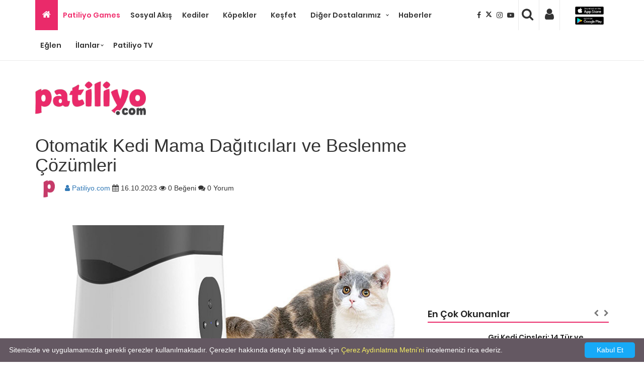

--- FILE ---
content_type: text/html; charset=utf-8
request_url: http://patiliyo-web.basefy.com/post/otomatik-kedi-mama-dagiticilari-ve-beslenme-cozumleri
body_size: 21567
content:

<!DOCTYPE html>
<html lang="tr">
<head>
    <meta charset="UTF-8">
    <meta name="viewport"
          content="width=device-width, initial-scale=1.0">
    <meta http-equiv="X-UA-Compatible" content="ie=edge">
    
    <title> Otomatik Kedi Mama Dağıtıcılar.. | patiliyo.com</title>
    <meta name="description" content="Kediler, d&#252;zenli ve sağlıklı bir şekilde beslenmeleri gereken hassas yaratıklardır. Ancak, sahiplerinin iş veya diğer taahh&#252;tler nedeniyle kedinin yemek saatlerini tutturmak her zaman m&#252;mk&#252;n olmayabilir. İşte bu noktada otomatik kedi mama dağıtıcıları ve beslenme &#231;&#246;z&#252;mleri devreye girer. Bu yazıda, otomatik kedi mama dağıtıcıları ve beslenme &#231;&#246;z&#252;mleri hakkında daha fazla bilgi sunacağız.

Otomatik Kedi Mama Dağıtıcıları Nedir?
Otomatik kedi mama dağıtıcıları, sahiplerin kedinin d&#252;zenli ve porsiyon kontrol&#252; sağlayarak beslenmesini y&#246;netmelerine yardımcı olan elektronik cihazlardır. Bu cihazlar, belirli bir program veya tetikleyiciye g&#246;re kedinizin yemeklerini otomatik olarak sunabilir. İşte bazı yaygın &#246;zellikleri:

Programlanabilir Zamanlayıcı: Sahipler, kedinin yemek saatlerini belirleyebilirler. Bu, kedinin d&#252;zenli bir beslenme programı olmasını sağlar.

Porsiyon Kontrol&#252;: Otomatik mama dağıtıcıları, her yemekte verilecek yemek miktarını hassas bir şekilde ayarlamayı sağlar. Bu, kedinizin aşırı yemesini &#246;nler ve obezite riskini azaltır.

Sesli Hatırlatıcılar: Bazı cihazlar, yemeklerin servis edildiği zamanlarda sesli hatırlatıcılar kullanabilir. Kediniz yemek hazır olduğunda cihazın &#231;ıkardığı sesi duyarak yemeğe y&#246;nlendirilebilir.


Avantajları Nelerdir?
Otomatik kedi mama dağıtıcılarının kullanılmasının bazı avantajları vardır:

D&#252;zenli Beslenme: Kedinizin d&#252;zenli ve zamanında yemek yemesini sağlar. Bu, kedinizin metabolizmasının sağlığını ve v&#252;cut ağırlığını korumasına yardımcı olur.

Porsiyon Kontrol&#252;: Kedinizin yediği miktarı kontrol altında tutar, aşırı kilo veya obezite riskini azaltır.

Sahip Olmadan Beslenme: Otomatik mama dağıtıcıları sayesinde sahipler, iş veya tatil seyahatleri sırasında kedinin beslenmesini sağlayabilirler.

Stres Azalması: Kedinizin belirli bir beslenme zamanı olduğunu bilmesi, onun g&#252;vende hissetmesine yardımcı olabilir.

Hangi Otomatik Kedi Mama Dağıtıcıları Tercih Edilmelidir?
Otomatik kedi mama dağıtıcıları se&#231;erken dikkate almanız gereken bazı fakt&#246;rler vardır:

Kapasite: Kedinizin g&#252;nl&#252;k beslenme miktarına uygun bir kapasiteye sahip bir dağıtıcı se&#231;melisiniz.

Programlanabilirlik: Saat dilimlerini ve porsiyonları ne kadar hassas bir şekilde ayarlayabileceğinizi kontrol edin.

G&#252;&#231; Kaynağı: Bazı dağıtıcılar pil ile &#231;alışırken, diğerleri prizle &#231;alışır. Kullanımı kolay ve g&#252;&#231; kaynağına uygun olanı tercih edin.

Kalite ve Dayanıklılık: Sağlam ve dayanıklı bir dağıtıcı se&#231;mek uzun vadeli kullanım i&#231;in &#246;nemlidir.

Sonu&#231;
Otomatik kedi mama dağıtıcıları, kedilerin d&#252;zenli ve porsiyon kontrol&#252; sağlayarak sağlıklı bir şekilde beslenmelerini kolaylaştıran harika ara&#231;lardır. Bu cihazlar, sahiplerine kedinin yemek saatleri konusunda esneklik sağlar ve kedinin obezite veya aşırı kilo sorunlarını &#246;nler. Ancak, hangi dağıtıcıyı se&#231;erseniz se&#231;in, kediyi d&#252;zenli olarak g&#246;zlemlemek ve tıbbi ihtiya&#231;larına dikkat etmek her zaman &#246;nemlidir. Otomatik kedi mama dağıtıcıları, sahiplerine ve kedilere daha sağlıklı ve kolay bir yaşam tarzı sunar." />
    <meta property="og:url" content="https://patiliyo.com/post/otomatik-kedi-mama-dagiticilari-ve-beslenme-cozumleri" />
    <meta property="og:type" content="website" />
    <meta property="og:title" content="Otomatik Kedi Mama Dağıtıcıları ve Beslenme &#199;&#246;z&#252;mleri" />
    <meta property="og:description" content="Kediler, d&#252;zenli ve sağlıklı bir şekilde beslenmeleri gereken hassas yaratıklardır. Ancak, sahiplerinin iş veya diğer taahh&#252;tler nedeniyle kedinin yemek saatlerini tutturmak her zaman m&#252;mk&#252;n olmayabilir. İşte bu noktada otomatik kedi mama dağıtıcıları ve beslenme &#231;&#246;z&#252;mleri devreye girer. Bu yazıda, otomatik kedi mama dağıtıcıları ve beslenme &#231;&#246;z&#252;mleri hakkında daha fazla bilgi sunacağız.

Otomatik Kedi Mama Dağıtıcıları Nedir?
Otomatik kedi mama dağıtıcıları, sahiplerin kedinin d&#252;zenli ve porsiyon kontrol&#252; sağlayarak beslenmesini y&#246;netmelerine yardımcı olan elektronik cihazlardır. Bu cihazlar, belirli bir program veya tetikleyiciye g&#246;re kedinizin yemeklerini otomatik olarak sunabilir. İşte bazı yaygın &#246;zellikleri:

Programlanabilir Zamanlayıcı: Sahipler, kedinin yemek saatlerini belirleyebilirler. Bu, kedinin d&#252;zenli bir beslenme programı olmasını sağlar.

Porsiyon Kontrol&#252;: Otomatik mama dağıtıcıları, her yemekte verilecek yemek miktarını hassas bir şekilde ayarlamayı sağlar. Bu, kedinizin aşırı yemesini &#246;nler ve obezite riskini azaltır.

Sesli Hatırlatıcılar: Bazı cihazlar, yemeklerin servis edildiği zamanlarda sesli hatırlatıcılar kullanabilir. Kediniz yemek hazır olduğunda cihazın &#231;ıkardığı sesi duyarak yemeğe y&#246;nlendirilebilir.


Avantajları Nelerdir?
Otomatik kedi mama dağıtıcılarının kullanılmasının bazı avantajları vardır:

D&#252;zenli Beslenme: Kedinizin d&#252;zenli ve zamanında yemek yemesini sağlar. Bu, kedinizin metabolizmasının sağlığını ve v&#252;cut ağırlığını korumasına yardımcı olur.

Porsiyon Kontrol&#252;: Kedinizin yediği miktarı kontrol altında tutar, aşırı kilo veya obezite riskini azaltır.

Sahip Olmadan Beslenme: Otomatik mama dağıtıcıları sayesinde sahipler, iş veya tatil seyahatleri sırasında kedinin beslenmesini sağlayabilirler.

Stres Azalması: Kedinizin belirli bir beslenme zamanı olduğunu bilmesi, onun g&#252;vende hissetmesine yardımcı olabilir.

Hangi Otomatik Kedi Mama Dağıtıcıları Tercih Edilmelidir?
Otomatik kedi mama dağıtıcıları se&#231;erken dikkate almanız gereken bazı fakt&#246;rler vardır:

Kapasite: Kedinizin g&#252;nl&#252;k beslenme miktarına uygun bir kapasiteye sahip bir dağıtıcı se&#231;melisiniz.

Programlanabilirlik: Saat dilimlerini ve porsiyonları ne kadar hassas bir şekilde ayarlayabileceğinizi kontrol edin.

G&#252;&#231; Kaynağı: Bazı dağıtıcılar pil ile &#231;alışırken, diğerleri prizle &#231;alışır. Kullanımı kolay ve g&#252;&#231; kaynağına uygun olanı tercih edin.

Kalite ve Dayanıklılık: Sağlam ve dayanıklı bir dağıtıcı se&#231;mek uzun vadeli kullanım i&#231;in &#246;nemlidir.

Sonu&#231;
Otomatik kedi mama dağıtıcıları, kedilerin d&#252;zenli ve porsiyon kontrol&#252; sağlayarak sağlıklı bir şekilde beslenmelerini kolaylaştıran harika ara&#231;lardır. Bu cihazlar, sahiplerine kedinin yemek saatleri konusunda esneklik sağlar ve kedinin obezite veya aşırı kilo sorunlarını &#246;nler. Ancak, hangi dağıtıcıyı se&#231;erseniz se&#231;in, kediyi d&#252;zenli olarak g&#246;zlemlemek ve tıbbi ihtiya&#231;larına dikkat etmek her zaman &#246;nemlidir. Otomatik kedi mama dağıtıcıları, sahiplerine ve kedilere daha sağlıklı ve kolay bir yaşam tarzı sunar." />
    <meta property="og:image" content="http://backoffice.patiliyo.com/Upload/Contents/a312ec77-bc08-4ed9-b040-bb284d2ebb9a_otomatik-kedi-mama-dağiticilari-ve-beslenme-çözümleri.jpg" />
    <meta name="twitter:card" content="summary" />
    <meta name="twitter:description" content="Kediler, d&#252;zenli ve sağlıklı bir şekilde beslenmeleri gereken hassas yaratıklardır. Ancak, sahiplerinin iş veya diğer taahh&#252;tler nedeniyle kedinin yemek saatlerini tutturmak her zaman m&#252;mk&#252;n olmayabilir. İşte bu noktada otomatik kedi mama dağıtıcıları ve beslenme &#231;&#246;z&#252;mleri devreye girer. Bu yazıda, otomatik kedi mama dağıtıcıları ve beslenme &#231;&#246;z&#252;mleri hakkında daha fazla bilgi sunacağız.

Otomatik Kedi Mama Dağıtıcıları Nedir?
Otomatik kedi mama dağıtıcıları, sahiplerin kedinin d&#252;zenli ve porsiyon kontrol&#252; sağlayarak beslenmesini y&#246;netmelerine yardımcı olan elektronik cihazlardır. Bu cihazlar, belirli bir program veya tetikleyiciye g&#246;re kedinizin yemeklerini otomatik olarak sunabilir. İşte bazı yaygın &#246;zellikleri:

Programlanabilir Zamanlayıcı: Sahipler, kedinin yemek saatlerini belirleyebilirler. Bu, kedinin d&#252;zenli bir beslenme programı olmasını sağlar.

Porsiyon Kontrol&#252;: Otomatik mama dağıtıcıları, her yemekte verilecek yemek miktarını hassas bir şekilde ayarlamayı sağlar. Bu, kedinizin aşırı yemesini &#246;nler ve obezite riskini azaltır.

Sesli Hatırlatıcılar: Bazı cihazlar, yemeklerin servis edildiği zamanlarda sesli hatırlatıcılar kullanabilir. Kediniz yemek hazır olduğunda cihazın &#231;ıkardığı sesi duyarak yemeğe y&#246;nlendirilebilir.


Avantajları Nelerdir?
Otomatik kedi mama dağıtıcılarının kullanılmasının bazı avantajları vardır:

D&#252;zenli Beslenme: Kedinizin d&#252;zenli ve zamanında yemek yemesini sağlar. Bu, kedinizin metabolizmasının sağlığını ve v&#252;cut ağırlığını korumasına yardımcı olur.

Porsiyon Kontrol&#252;: Kedinizin yediği miktarı kontrol altında tutar, aşırı kilo veya obezite riskini azaltır.

Sahip Olmadan Beslenme: Otomatik mama dağıtıcıları sayesinde sahipler, iş veya tatil seyahatleri sırasında kedinin beslenmesini sağlayabilirler.

Stres Azalması: Kedinizin belirli bir beslenme zamanı olduğunu bilmesi, onun g&#252;vende hissetmesine yardımcı olabilir.

Hangi Otomatik Kedi Mama Dağıtıcıları Tercih Edilmelidir?
Otomatik kedi mama dağıtıcıları se&#231;erken dikkate almanız gereken bazı fakt&#246;rler vardır:

Kapasite: Kedinizin g&#252;nl&#252;k beslenme miktarına uygun bir kapasiteye sahip bir dağıtıcı se&#231;melisiniz.

Programlanabilirlik: Saat dilimlerini ve porsiyonları ne kadar hassas bir şekilde ayarlayabileceğinizi kontrol edin.

G&#252;&#231; Kaynağı: Bazı dağıtıcılar pil ile &#231;alışırken, diğerleri prizle &#231;alışır. Kullanımı kolay ve g&#252;&#231; kaynağına uygun olanı tercih edin.

Kalite ve Dayanıklılık: Sağlam ve dayanıklı bir dağıtıcı se&#231;mek uzun vadeli kullanım i&#231;in &#246;nemlidir.

Sonu&#231;
Otomatik kedi mama dağıtıcıları, kedilerin d&#252;zenli ve porsiyon kontrol&#252; sağlayarak sağlıklı bir şekilde beslenmelerini kolaylaştıran harika ara&#231;lardır. Bu cihazlar, sahiplerine kedinin yemek saatleri konusunda esneklik sağlar ve kedinin obezite veya aşırı kilo sorunlarını &#246;nler. Ancak, hangi dağıtıcıyı se&#231;erseniz se&#231;in, kediyi d&#252;zenli olarak g&#246;zlemlemek ve tıbbi ihtiya&#231;larına dikkat etmek her zaman &#246;nemlidir. Otomatik kedi mama dağıtıcıları, sahiplerine ve kedilere daha sağlıklı ve kolay bir yaşam tarzı sunar." />
    <meta name="twitter:title" content="Otomatik Kedi Mama Dağıtıcıları ve Beslenme &#199;&#246;z&#252;mleri" />
    <meta name="twitter:site" content="patiliyo" />
    <meta name="twitter:image" content="http://backoffice.patiliyo.com/Upload/Contents/a312ec77-bc08-4ed9-b040-bb284d2ebb9a_otomatik-kedi-mama-dağiticilari-ve-beslenme-çözümleri.jpg" />
    <meta name="twitter:creator" content="patiliyo" />
    <meta name="pinterest-rich-pin" content="false" />
        <meta name="keywords" content="kedi,kediler,mama,beslenme" />


    <!-- Google Tag Manager -->
    <script>
        (function (w, d, s, l, i) {
            w[l] = w[l] || []; w[l].push({
                'gtm.start':
                    new Date().getTime(), event: 'gtm.js'
            }); var f = d.getElementsByTagName(s)[0],
                j = d.createElement(s), dl = l != 'dataLayer' ? '&l=' + l : ''; j.async = true; j.src =
                    'https://www.googletagmanager.com/gtm.js?id=' + i + dl; f.parentNode.insertBefore(j, f);
        })(window, document, 'script', 'dataLayer', 'GTM-KK37XPN');</script>
    <!-- End Google Tag Manager -->
    <link rel="canonical" href="https://patiliyo.com/" />
    <link rel="publisher" href="https://plus.google.com/+Patiliyo" hreflang="tr-TR" />
    <meta property="og:locale" content="tr_TR" />
    <meta property="og:type" content="website" />
    <meta name="msvalidate.01" content="61EF4ED24D0183EE0B175A33736FE115" />
    <meta name="google-site-verification" content="YsAuYcnrAxQu1M4-CBWcLWAnDmOV-ZZAFW-3PsJtx-k" />
    <meta name="yandex-verification" content="395279be4ead51e4" />
    <link href="https://fonts.googleapis.com/css?family=Open+Sans" rel="stylesheet">
    <link href="/bundles/csslayout?v=DBH4cvwGNX2QCE_WGQwevGp3GsvxeDGqKgsPfD-N9NM1" rel="stylesheet"/>

    <link rel="stylesheet" href="/content/css/font-awesome.min.css" hreflang="tr-TR">
    

    <link rel="shortcut icon" href="/content/image/favicon.png" hreflang="tr-TR">
    <link href="https://fonts.googleapis.com/css?family=Open+Sans" rel="stylesheet">

</head>

<body onload="startTime()">
    <!-- Google Tag Manager (noscript) -->
    <noscript>
        <iframe src="https://www.googletagmanager.com/ns.html?id=GTM-KK37XPN"
                height="0" width="0" style="display:none;visibility:hidden"></iframe>
    </noscript>
    <!-- End Google Tag Manager (noscript) -->
    <!--Load Page-->
    <div class="load-page">
        <div class="sk-cube-grid">
            <div class="sk-cube sk-cube1"></div>
            <div class="sk-cube sk-cube2"></div>
            <div class="sk-cube sk-cube3"></div>
            <div class="sk-cube sk-cube4"></div>
            <div class="sk-cube sk-cube5"></div>
            <div class="sk-cube sk-cube6"></div>
            <div class="sk-cube sk-cube7"></div>
            <div class="sk-cube sk-cube8"></div>
            <div class="sk-cube sk-cube9"></div>
        </div>
    </div>

    <div id="vk-home-sport">


        <!-- Mobile nav -->
        <nav class="visible-sm visible-xs mobile-menu-container mobile-nav">
            <div class="menu-mobile-nav navbar-toggle" style="top: 0px !important;">
                <span class="icon-search-mobile">
                    <i class="fa fa-search" aria-hidden="true" style="font-size: 1.5em;"></i>
                </span>
                    <a style="margin-right:5px;color:#333;" href="/Account/Login"><i class="fa fa-user" aria-hidden="true" style="font-size: 1.5em;"></i></a>
                                <span class="icon-bar"><i class="fa fa-bars" aria-hidden="true"></i></span>
            </div>
            <div class="menu-mobile-nav navbar-toggle">
                <a style="margin-right:5px;color:#333;" rel="nofollow" target="_blank" href="https://www.facebook.com/Patiliyo/"><i class="fa fa-facebook" aria-hidden="true"></i></a>
                
                <a style="margin-right:5px; color:#333;" rel="nofollow" target="_blank" href="https://x.com/patiliyo" aria-label="X">
                    <svg xmlns="http://www.w3.org/2000/svg" viewBox="0 0 448 512" width="16" height="16" fill="currentColor" aria-hidden="true">
                        <path d="M357.2 48L427.8 48 273.6 224.2 455 464 313 464 201.7 318.6 74.5 464 3.8 464 168.7 275.5-5.2 48 140.4 48 240.9 180.9 357.2 48zM332.4 421.8l39.1 0-252.4-333.8-42 0 255.3 333.8z" />
                    </svg>
                </a>
                <a style="margin-right:5px;color:#333;" rel="nofollow" target="_blank" href="https://www.instagram.com/patiliyoofficial/"><i class="fa fa-instagram" aria-hidden="true"></i></a>
                <a style="margin-right:5px;color:#333;" rel="nofollow" target="_blank" href="https://www.youtube.com/patiliyo"><i class="fa fa-youtube-play" aria-hidden="true"></i></a>
            </div>
            <div id="cssmenu" class="animated">
                <div class="uni-icons-close"><i class="fa fa-times" aria-hidden="true"></i></div>

<ul class="nav navbar-nav animated">
    <li ><a rel="alternate" hreflang="tr-TR" href="/games" style="color:#f02c6c" >Patiliyo Games</a></li>

    <li><a rel="alternate" hreflang="tr-TR" href="/kategori/sosyal-akis">Sosyal Akış</a></li>
            <li class='  home-economy'>
                <a rel="alternate" hreflang="tr-TR" href='/kategori/kediler'>Kediler</a>

            </li>
            <li class='  home-economy'>
                <a rel="alternate" hreflang="tr-TR" href='/kategori/kopekler'>K&#246;pekler</a>

            </li>
            <li class='  home-economy'>
                <a rel="alternate" hreflang="tr-TR" href='/kategori/kesfet'>Keşfet</a>

            </li>
            <li class='has-sub  home-economy'>
                <a rel="alternate" hreflang="tr-TR" href='/kategori/kuslar'>Diğer Dostalarımız</a>
<ul>
                            <li>
                                <a rel="alternate" hreflang="tr-TR" href='/kategori/kuslar'>Kuşlar</a>
                            </li>
                            <li>
                                <a rel="alternate" hreflang="tr-TR" href='/kategori/baliklar'>Balıklar</a>
                            </li>
                            <li>
                                <a rel="alternate" hreflang="tr-TR" href='/kategori/surungenler'>S&#252;r&#252;ngenler</a>
                            </li>
                            <li>
                                <a rel="alternate" hreflang="tr-TR" href='/kategori/deniz-canlilari'>Deniz Canlıları</a>
                            </li>
                            <li>
                                <a rel="alternate" hreflang="tr-TR" href='/kategori/vahsi-hayvanlar'>Vahşi Hayvanlar</a>
                            </li>
                    </ul>

            </li>
            <li class='  home-economy'>
                <a rel="alternate" hreflang="tr-TR" href='/kategori/haberler'>Haberler</a>

            </li>
            <li class='  home-economy'>
                <a rel="alternate" hreflang="tr-TR" href='/kategori/eglen'>Eğlen</a>

            </li>
    <li><a rel="alternate" hreflang="tr-TR" href="/TV/">Patiliyo TV</a></li>
    <div class="row">
        <div class="col-md-12">
            <a target="_blank" rel="nofollow" href="https://apps.apple.com/tr/app/patiliyo/id1479688083"><img class="lazy" src="/Content/ios.png" width="120" height="35" alt="Patiliyo IOS" /></a>
            <a target="_blank" rel="nofollow" style="margin-left:25px;" href="https://play.google.com/store/apps/details?id=com.basefy.patiliyo"><img class="lazy" src="/Content/android.png" width="120" height="35" alt="Patiliyo Android" /></a>
        </div>
    </div>

</ul>

                <div class="uni-nav-mobile-bottom">
                    <div class="form-search-wrapper-mobile">
                        <div class="input-group">
                            <form method="post" action="/Search/Index">
                                <input type="text" class="form-control" name="query" id="query" placeholder="Arama Yap" style="float:left;width:90%;">
                                <button type="submit" style="float:right;margin-top:-40px;margin-left:25px;">    <span style=" " class="input-group-addon success"><i class="fa fa-search"></i></span></button>
                            </form>
                            <br />
                        </div>
                        <br />
                    </div>
                </div>
                <div class="clearfix"></div>
            </div>
        </nav>
        <!-- End mobile menu -->


        <div id="wrapper-container" class="site-wrapper-container">
            <header>
                <div class="vk-header-sport">
                    <div class="container-fluid">
                        <div class="row">
                            <div class="vk-top-header" style="display:none">
                                <div class="container">
                                    <div class="row">
                                        <div class="col-md-4 col-sm-4">
                                            <div class="vk-top-header-1">
                                                <ul>
                                                    <li><a href="#"> Contact</a></li>
                                                    <li><a href="#">Purchase Now</a></li>
                                                </ul>
                                            </div>
                                        </div>
                                        <div class="col-md-4 col-sm-4">
                                            <div class="vk-top-header-2">
                                                <ul>
                                                    <li><span id="datetime-current"></span></li>
                                                    <li>-</li>
                                                    <li><span id="year-current"></span></li>
                                                </ul>
                                            </div>
                                        </div>
                                        <div class="col-md-4 col-sm-4">
                                            <div class="vk-top-header-3">
                                                <ul>
                                                    <li><a href="#"><i class="fa fa-facebook" aria-hidden="true"></i></a></li>
                                                    
                                                    <li>
                                                        <a href="#" aria-label="X">
                                                            <svg xmlns="http://www.w3.org/2000/svg" viewBox="0 0 448 512" width="16" height="16" fill="currentColor" aria-hidden="true">
                                                                <path d="M357.2 48L427.8 48 273.6 224.2 455 464 313 464 201.7 318.6 74.5 464 3.8 464 168.7 275.5-5.2 48 140.4 48 240.9 180.9 357.2 48zM332.4 421.8l39.1 0-252.4-333.8-42 0 255.3 333.8z" />
                                                            </svg>
                                                        </a>
                                                    </li>

                                                    <li><a href="#"><i class="fa fa-google-plus" aria-hidden="true"></i></a></li>
                                                    <li><a href="#"><i class="fa fa-instagram" aria-hidden="true"></i></a></li>
                                                    <li><a href="#"><i class="fa fa-youtube-play" aria-hidden="true"></i></a></li>
                                                    <li><a href="#"><i class="fa fa-linkedin" aria-hidden="true"></i></a></li>
                                                </ul>
                                            </div>
                                        </div>
                                    </div>
                                </div>
                            </div>

                            <div class="vk-bottom-header uni-sticky visible-md visible-lg">
                                <div class="container">
                                    <div class="row">
                                        <div class="col-md-9" style="padding-right:0px;">

<div class='cssmenu'>
    <ul>
        <li class="has-sub home-icon"><a rel="alternate" hreflang="tr-TR" style="padding-left:14px;padding-right:14px;" href='/'><i class="fa fa-home" aria-hidden="true"></i></a></li>

        <li>
            <a href="/games" rel="alternate" hreflang="tr-TR" style="padding-left: 10px; padding-right: 10px; color: #f02c6c;">
                Patiliyo Games
            </a>
        </li>


        <li><a rel="alternate" hreflang="tr-TR" style="padding-left: 10px; padding-right:10px;" href="/kategori/sosyal-akis">Sosyal Akış</a></li>
                <li class='  home-economy'>
                    <a rel="alternate" hreflang="tr-TR" style="padding-left:10px;padding-right:18px;" href='/kategori/kediler'>Kediler</a>

                </li>
                <li class='  home-economy'>
                    <a rel="alternate" hreflang="tr-TR" style="padding-left:10px;padding-right:18px;" href='/kategori/kopekler'>K&#246;pekler</a>

                </li>
                <li class='  home-economy'>
                    <a rel="alternate" hreflang="tr-TR" style="padding-left:10px;padding-right:18px;" href='/kategori/kesfet'>Keşfet</a>

                </li>
                <li class='has-sub  home-economy'>
                    <a rel="alternate" hreflang="tr-TR" style="padding-left:10px;" href='/kategori/kuslar'>Diğer Dostalarımız</a>
<ul>
                                <li>
                                    <a rel="alternate" hreflang="tr-TR" href='/kategori/kuslar'>Kuşlar</a>
                                </li>
                                <li>
                                    <a rel="alternate" hreflang="tr-TR" href='/kategori/baliklar'>Balıklar</a>
                                </li>
                                <li>
                                    <a rel="alternate" hreflang="tr-TR" href='/kategori/surungenler'>S&#252;r&#252;ngenler</a>
                                </li>
                                <li>
                                    <a rel="alternate" hreflang="tr-TR" href='/kategori/deniz-canlilari'>Deniz Canlıları</a>
                                </li>
                                <li>
                                    <a rel="alternate" hreflang="tr-TR" href='/kategori/vahsi-hayvanlar'>Vahşi Hayvanlar</a>
                                </li>
                        </ul>

                </li>
                <li class='  home-economy'>
                    <a rel="alternate" hreflang="tr-TR" style="padding-left:10px;padding-right:18px;" href='/kategori/haberler'>Haberler</a>

                </li>
                <li class='  home-economy'>
                    <a rel="alternate" hreflang="tr-TR" style="padding-left:10px;padding-right:18px;" href='/kategori/eglen'>Eğlen</a>

                </li>
        <li class="has-sub home-economy">
            <a rel="alternate" hreflang="tr-TR" href="/ilan/sahiplendir" style="padding-left: 10px; padding-right:17px;">İlanlar</a>
            <ul>
                <li><a rel="alternate" hreflang="tr-TR" href='/ilan/yuva-arayan-patiler'>Yuva Arayan Patiler</a></li>
                <li><a rel="alternate" hreflang="tr-TR" href='/ilan/kayip-patiler'>Kayıp Patiler</a></li>
                <li><a rel="alternate" hreflang="tr-TR" href='/ilan/bulunan-patiler'>Bulunan Patiler</a></li>
            </ul>
        </li>
        <li><a rel="alternate" hreflang="tr-TR" href="/TV/" style="padding-left:10px;padding-right:10px;">Patiliyo TV</a></li>
        
        
    </ul>
</div>



                                        </div>
                                        <div class="col-md-2">
                                            <div class="uni-search-des col-lg-12" style="padding-left:0px;padding-right:0px;">
                                                <div class="vk-bottom-header-search toggle-form col-lg-6" style="float:left;padding-right:3px">
                                                    <a style="margin-right:5px;" target="_blank" rel="nofollow" href="https://www.facebook.com/Patiliyo/"><i class="fa fa-facebook" aria-hidden="true"></i></a>
                                                    
                                                    <a style="margin-right:5px; color: #000;" target="_blank" rel="nofollow" href="https://x.com/patiliyo" aria-label="X">
                                                        <svg xmlns="http://www.w3.org/2000/svg" viewBox="0 0 448 512" width="13" height="13" fill="currentColor" aria-hidden="true">
                                                            <path d="M357.2 48L427.8 48 273.6 224.2 455 464 313 464 201.7 318.6 74.5 464 3.8 464 168.7 275.5-5.2 48 140.4 48 240.9 180.9 357.2 48zM332.4 421.8l39.1 0-252.4-333.8-42 0 255.3 333.8z" />
                                                        </svg>
                                                    </a>


                                                    <a style="margin-right:5px;" target="_blank" rel="nofollow" href="https://www.instagram.com/patiliyoofficial/"><i class="fa fa-instagram" aria-hidden="true"></i></a>
                                                    <a style="margin-right:5px;" target="_blank" rel="nofollow" href="https://www.youtube.com/patiliyo"><i class="fa fa-youtube-play" aria-hidden="true"></i></a>
                                                    

                                                </div>
                                                <div class="col-lg-6" style="padding-left:0px;padding-right:0px;height:60px;">
                                                    <div style="border-left:1px solid #eaeaea;height:100%;padding-left:10px;padding-right:0px;" class="toggle-form col-lg-6">
                                                        <i class="fa fa-search" aria-hidden="true" style="margin-top:16px;margin-left:-4px;font-size: 1.8em;"></i>
                                                    </div>
                                                    <div id="menuUserArea" style="border-left:1px solid #eaeaea;height:100%;border-right:1px solid #eaeaea;" class="col-lg-6">
                                                            <a rel="alternate" hreflang="tr-TR" style="color:#333;padding:0px;" href="/Account/Login">
                                                                <i class="fa fa-user" aria-hidden="true" style="margin-top:16px;margin-left:-4px;font-size: 1.8em;"></i>
                                                            </a>
                                                    </div>
                                                </div>
                                            </div>
                                        </div>
                                        <div class="col-md-1" style="padding-right:0px; margin-top:10px;">
                                            <a rel="nofollow" target="_blank" href="https://apps.apple.com/tr/app/patiliyo/id1479688083"><img src="/Content/ios.png" width="57" height="16" alt="Patiliyo IOS" /></a><br />
                                            <a rel="nofollow" target="_blank" href="https://play.google.com/store/apps/details?id=com.basefy.patiliyo"><img src="/Content/android.png" width="57" height="16" alt="Patiliyo Android" /></a>
                                        </div>
                                    </div>

                                    <div class="row" style="float:right">
                                    </div>

                                    <!--Form search-->
                                    <div class="form-search-wrapper">

                                        <div class="input-group">
                                            <input type="text" class="form-control" id="searchInput" placeholder="Arama Yap">
                                            <span class="input-group-addon success searchBtn"><i class="fa fa-search"></i></span>
                                        </div>

                                    </div>



                                </div>
                            </div>

                            <div class="vk-between-header">
                                <div class="container">
                                    <div class="row">
                                        <div class="col-md-3 col-sm-6 col-xs-6">
                                            <div class="vk-between-header-logo visible-md visible-lg">

                                                <a rel="alternate" hreflang="tr-TR" href="/">  <img src="/Content/image/patiliyo_logo.png" class="img-responsive" width="220" alt="Patiliyo" /></a>
                                            </div>
                                            <div class="vk-between-header-logo visible-sm visible-xs">
                                                <a rel="alternate" hreflang="tr-TR" href="/">  <img src="/Content/image/patiliyo_logo.png" class="img-responsive" width="420" alt="Patiliyo" /></a>
                                            </div>
                                            <div style="padding-bottom: 5px;" class="visible-sm visible-xs">
                                                <a style="padding-left: 1px;padding-right: 2px;" rel="sponsored" target="_blank" href="https://apps.apple.com/tr/app/patiliyo/id1479688083">
                                                    <img src="/Content/ios.png" width="57" height="16" style="width: 47%;height: auto;">
                                                </a>
                                                <a rel="sponsored" target="_blank" href="https://play.google.com/store/apps/details?id=com.basefy.patiliyo">
                                                    <img src="/Content/android.png" width="57" height="16" style="width: 47%;height: auto;">
                                                </a>
                                            </div>
                                        </div>
                                        <div class="col-md-8 col-md-offset-1">
                                            <ins class="adsbygoogle"
                                                 style="display:inline-block;width:100%;height:90px;padding:20px 0;"
                                                 data-ad-client="ca-pub-6823973286584332"
                                                 data-ad-slot="8791023962"></ins>

                                            
                                        </div>
                                    </div>
                                </div>
                            </div>

                        </div>
                    </div>
                </div>
            </header>

            

<style>
    p img {
        max-width: 100% !important;
        height: auto !important;
    }

    figure img {
        max-width: 100% !important;
        height: auto !important;
    }

    div img :not(.recommendedsImg) {
        max-width: 100% !important;
        height: auto !important;
    }

    span img {
        max-width: 100% !important;
        height: auto !important;
    }

    img[src="https://patiliyo.com/Upload/Contents/patiliyo-banner-instagram.jpg"] {
        width: 10% !important;
    }

    @media only screen and (min-width: 415px) {
        .like_comment_hide {
            display: none !important;
        }
    }

    @media only screen and (max-width: 415px) {
        .like_comment_show {
            display: none !important;
        }
    }

    @media only screen and (min-width: 415px) {
        .poster {
            height: 475px !important;
        }
    }

    .recommendedsTitle {
        color: #222;
        font-family: 'Poppins',sans-serif;
        font-size: 14px;
        font-weight: 600;
        line-height: 1.29;
        transition: all .4s;
        margin: auto;
        width: 100% !important;
        float: inherit;
        text-align: center;
        padding-top: 10px;
    }

    @media (max-width: 767px) {

        .recommendedArea img {
            height: 55px !important;
        }
    }
</style>

<link href="/Content/css/share-css.css" rel="stylesheet" />
<div id="main-content" class="site-main-content">
    <div id="home-main-content" class="site-home-main-content">
        <div class="uni-image-post">
            <div class="container">
                <div class="row">
                    <div class="col-md-8">
                        <div class="uni-image-post-left">
                            <main id="main" class="site-main alignleft">
                                <div class="page-content" id="pageContentId">
                                    <article class="post-92 post type-post has-post-thumbnail">
                                        <div class="content-inner">
                                            <div class="entry-content">
                                                <header class="entry-header">
                                                    <h1 class="entry-title">Otomatik Kedi Mama Dağıtıcıları ve Beslenme &#199;&#246;z&#252;mleri</h1>
                                                </header><!-- .entry-header -->
                                                <div class="entry-meta">
                                                    <span class="avatar"><img src="http://patiliyo-api.basefy.com/Upload/images/pati-logo.jpeg" alt="Patiliyo.com" class="avatar" style="vertical-align:middle; width:55px;height:55px !important; border-radius:50%;object-fit:cover"> </span>
                                                    <span class="author vcard"><a rel="author"><i class="fa fa-user" aria-hidden="true"></i> Patiliyo.com</a></span>

                                                    <span class="entry-date like_comment_show"><i class="fa fa-calendar" aria-hidden="true"></i> 16.10.2023</span>
                                                    <span class="meta-views like_comment_show"><i class="fa fa-eye" aria-hidden="true"></i> 0 Beğeni</span>
                                                    <span class="comment-total like_comment_show"><a style="color:#333" class="comments-link"><i class="fa fa-comments" aria-hidden="true"></i> 0 Yorum</a></span>

                                                </div>
                                            </div>
                                            <div class="entry-top">
                                                <div class="post-formats-wrapper" style="padding-top:5px;">
                                                    <a class="post-image" style="width:100%;">
                                                        <img src="http://backoffice.patiliyo.com/Upload/Contents/a312ec77-bc08-4ed9-b040-bb284d2ebb9a_otomatik-kedi-mama-dağiticilari-ve-beslenme-çözümleri.jpg" class="attachment-full size-full wp-post-image img-responsive poster" style="max-width: 100%;
                                                                width: 800px;object-fit: contain;position: relative;top: 50%;" alt="Otomatik Kedi Mama Dağıtıcıları ve Beslenme &#199;&#246;z&#252;mleri">
                                                    </a>
                                                </div>
                                            </div><!-- .entry-top -->
                                            <hr>
                                            <div class="entry-content">
                                                <div class="entry-description" style="padding-top:5px;text-align:justify;">

                                                    <p>
                                                        <p class="p1" style="margin-bottom: 0px; font-variant-numeric: normal; font-variant-east-asian: normal; font-variant-alternates: normal; font-kerning: auto; font-optical-sizing: auto; font-feature-settings: normal; font-variation-settings: normal; font-variant-position: normal; font-stretch: normal; font-size: 13px; line-height: normal; font-family: &quot;Helvetica Neue&quot;;">Kediler, düzenli ve sağlıklı bir şekilde beslenmeleri gereken hassas yaratıklardır. Ancak, sahiplerinin iş veya diğer taahhütler nedeniyle kedinin yemek saatlerini tutturmak her zaman mümkün olmayabilir. İşte bu noktada otomatik kedi mama dağıtıcıları ve beslenme çözümleri devreye girer. Bu yazıda, otomatik kedi mama dağıtıcıları ve beslenme çözümleri hakkında daha fazla bilgi sunacağız.</p><p class="p2" style="margin-bottom: 0px; font-variant-numeric: normal; font-variant-east-asian: normal; font-variant-alternates: normal; font-kerning: auto; font-optical-sizing: auto; font-feature-settings: normal; font-variation-settings: normal; font-variant-position: normal; font-stretch: normal; font-size: 13px; line-height: normal; font-family: &quot;Helvetica Neue&quot;; min-height: 15px;"><br></p><p class="p1" style="margin-bottom: 0px; font-variant-numeric: normal; font-variant-east-asian: normal; font-variant-alternates: normal; font-kerning: auto; font-optical-sizing: auto; font-feature-settings: normal; font-variation-settings: normal; font-variant-position: normal; font-stretch: normal; font-size: 13px; line-height: normal; font-family: &quot;Helvetica Neue&quot;;"><b>Otomatik Kedi Mama Dağıtıcıları Nedir?</b></p><p class="p1" style="margin-bottom: 0px; font-variant-numeric: normal; font-variant-east-asian: normal; font-variant-alternates: normal; font-kerning: auto; font-optical-sizing: auto; font-feature-settings: normal; font-variation-settings: normal; font-variant-position: normal; font-stretch: normal; font-size: 13px; line-height: normal; font-family: &quot;Helvetica Neue&quot;;">Otomatik kedi mama dağıtıcıları, sahiplerin kedinin düzenli ve porsiyon kontrolü sağlayarak beslenmesini yönetmelerine yardımcı olan elektronik cihazlardır. Bu cihazlar, belirli bir program veya tetikleyiciye göre kedinizin yemeklerini otomatik olarak sunabilir. İşte bazı yaygın özellikleri:</p><p class="p3" style="margin-bottom: 0px; font-variant-numeric: normal; font-variant-east-asian: normal; font-variant-alternates: normal; font-kerning: auto; font-optical-sizing: auto; font-feature-settings: normal; font-variation-settings: normal; font-variant-position: normal; font-stretch: normal; font-size: 13px; line-height: normal; font-family: &quot;Helvetica Neue&quot;; min-height: 16px;"><b></b><br></p><p class="p1" style="margin-bottom: 0px; font-variant-numeric: normal; font-variant-east-asian: normal; font-variant-alternates: normal; font-kerning: auto; font-optical-sizing: auto; font-feature-settings: normal; font-variation-settings: normal; font-variant-position: normal; font-stretch: normal; font-size: 13px; line-height: normal; font-family: &quot;Helvetica Neue&quot;;"><b>Programlanabilir Zamanlayıcı:</b> Sahipler, kedinin yemek saatlerini belirleyebilirler. Bu, kedinin düzenli bir beslenme programı olmasını sağlar.</p><p class="p3" style="margin-bottom: 0px; font-variant-numeric: normal; font-variant-east-asian: normal; font-variant-alternates: normal; font-kerning: auto; font-optical-sizing: auto; font-feature-settings: normal; font-variation-settings: normal; font-variant-position: normal; font-stretch: normal; font-size: 13px; line-height: normal; font-family: &quot;Helvetica Neue&quot;; min-height: 16px;"><b></b><br></p><p class="p1" style="margin-bottom: 0px; font-variant-numeric: normal; font-variant-east-asian: normal; font-variant-alternates: normal; font-kerning: auto; font-optical-sizing: auto; font-feature-settings: normal; font-variation-settings: normal; font-variant-position: normal; font-stretch: normal; font-size: 13px; line-height: normal; font-family: &quot;Helvetica Neue&quot;;"><b>Porsiyon Kontrolü:</b> Otomatik mama dağıtıcıları, her yemekte verilecek yemek miktarını hassas bir şekilde ayarlamayı sağlar. Bu, kedinizin aşırı yemesini önler ve obezite riskini azaltır.</p><p class="p3" style="margin-bottom: 0px; font-variant-numeric: normal; font-variant-east-asian: normal; font-variant-alternates: normal; font-kerning: auto; font-optical-sizing: auto; font-feature-settings: normal; font-variation-settings: normal; font-variant-position: normal; font-stretch: normal; font-size: 13px; line-height: normal; font-family: &quot;Helvetica Neue&quot;; min-height: 16px;"><b></b><br></p><p class="p1" style="margin-bottom: 0px; font-variant-numeric: normal; font-variant-east-asian: normal; font-variant-alternates: normal; font-kerning: auto; font-optical-sizing: auto; font-feature-settings: normal; font-variation-settings: normal; font-variant-position: normal; font-stretch: normal; font-size: 13px; line-height: normal; font-family: &quot;Helvetica Neue&quot;;"><b>Sesli Hatırlatıcılar:</b> Bazı cihazlar, yemeklerin servis edildiği zamanlarda sesli hatırlatıcılar kullanabilir. Kediniz yemek hazır olduğunda cihazın çıkardığı sesi duyarak yemeğe yönlendirilebilir.</p><p class="p3" style="margin-bottom: 0px; font-variant-numeric: normal; font-variant-east-asian: normal; font-variant-alternates: normal; font-kerning: auto; font-optical-sizing: auto; font-feature-settings: normal; font-variation-settings: normal; font-variant-position: normal; font-stretch: normal; font-size: 13px; line-height: normal; font-family: &quot;Helvetica Neue&quot;; min-height: 16px;"><b></b><br></p><p class="p3" style="margin-bottom: 0px; font-variant-numeric: normal; font-variant-east-asian: normal; font-variant-alternates: normal; font-kerning: auto; font-optical-sizing: auto; font-feature-settings: normal; font-variation-settings: normal; font-variant-position: normal; font-stretch: normal; font-size: 13px; line-height: normal; font-family: &quot;Helvetica Neue&quot;; min-height: 16px;"><b></b><br></p><p class="p1" style="margin-bottom: 0px; font-variant-numeric: normal; font-variant-east-asian: normal; font-variant-alternates: normal; font-kerning: auto; font-optical-sizing: auto; font-feature-settings: normal; font-variation-settings: normal; font-variant-position: normal; font-stretch: normal; font-size: 13px; line-height: normal; font-family: &quot;Helvetica Neue&quot;;"><b>Avantajları Nelerdir?</b></p><p class="p1" style="margin-bottom: 0px; font-variant-numeric: normal; font-variant-east-asian: normal; font-variant-alternates: normal; font-kerning: auto; font-optical-sizing: auto; font-feature-settings: normal; font-variation-settings: normal; font-variant-position: normal; font-stretch: normal; font-size: 13px; line-height: normal; font-family: &quot;Helvetica Neue&quot;;">Otomatik kedi mama dağıtıcılarının kullanılmasının bazı avantajları vardır:</p><p class="p3" style="margin-bottom: 0px; font-variant-numeric: normal; font-variant-east-asian: normal; font-variant-alternates: normal; font-kerning: auto; font-optical-sizing: auto; font-feature-settings: normal; font-variation-settings: normal; font-variant-position: normal; font-stretch: normal; font-size: 13px; line-height: normal; font-family: &quot;Helvetica Neue&quot;; min-height: 16px;"><b></b><br></p><p class="p1" style="margin-bottom: 0px; font-variant-numeric: normal; font-variant-east-asian: normal; font-variant-alternates: normal; font-kerning: auto; font-optical-sizing: auto; font-feature-settings: normal; font-variation-settings: normal; font-variant-position: normal; font-stretch: normal; font-size: 13px; line-height: normal; font-family: &quot;Helvetica Neue&quot;;"><b>Düzenli Beslenme:</b> Kedinizin düzenli ve zamanında yemek yemesini sağlar. Bu, kedinizin metabolizmasının sağlığını ve vücut ağırlığını korumasına yardımcı olur.</p><p class="p3" style="margin-bottom: 0px; font-variant-numeric: normal; font-variant-east-asian: normal; font-variant-alternates: normal; font-kerning: auto; font-optical-sizing: auto; font-feature-settings: normal; font-variation-settings: normal; font-variant-position: normal; font-stretch: normal; font-size: 13px; line-height: normal; font-family: &quot;Helvetica Neue&quot;; min-height: 16px;"><b></b><br></p><p class="p1" style="margin-bottom: 0px; font-variant-numeric: normal; font-variant-east-asian: normal; font-variant-alternates: normal; font-kerning: auto; font-optical-sizing: auto; font-feature-settings: normal; font-variation-settings: normal; font-variant-position: normal; font-stretch: normal; font-size: 13px; line-height: normal; font-family: &quot;Helvetica Neue&quot;;"><b>Porsiyon Kontrolü:</b> Kedinizin yediği miktarı kontrol altında tutar, aşırı kilo veya obezite riskini azaltır.</p><p class="p3" style="margin-bottom: 0px; font-variant-numeric: normal; font-variant-east-asian: normal; font-variant-alternates: normal; font-kerning: auto; font-optical-sizing: auto; font-feature-settings: normal; font-variation-settings: normal; font-variant-position: normal; font-stretch: normal; font-size: 13px; line-height: normal; font-family: &quot;Helvetica Neue&quot;; min-height: 16px;"><b></b><br></p><p class="p1" style="margin-bottom: 0px; font-variant-numeric: normal; font-variant-east-asian: normal; font-variant-alternates: normal; font-kerning: auto; font-optical-sizing: auto; font-feature-settings: normal; font-variation-settings: normal; font-variant-position: normal; font-stretch: normal; font-size: 13px; line-height: normal; font-family: &quot;Helvetica Neue&quot;;"><b>Sahip Olmadan Beslenme:</b> Otomatik mama dağıtıcıları sayesinde sahipler, iş veya tatil seyahatleri sırasında kedinin beslenmesini sağlayabilirler.</p><p class="p3" style="margin-bottom: 0px; font-variant-numeric: normal; font-variant-east-asian: normal; font-variant-alternates: normal; font-kerning: auto; font-optical-sizing: auto; font-feature-settings: normal; font-variation-settings: normal; font-variant-position: normal; font-stretch: normal; font-size: 13px; line-height: normal; font-family: &quot;Helvetica Neue&quot;; min-height: 16px;"><b></b><br></p><p class="p1" style="margin-bottom: 0px; font-variant-numeric: normal; font-variant-east-asian: normal; font-variant-alternates: normal; font-kerning: auto; font-optical-sizing: auto; font-feature-settings: normal; font-variation-settings: normal; font-variant-position: normal; font-stretch: normal; font-size: 13px; line-height: normal; font-family: &quot;Helvetica Neue&quot;;"><b>Stres Azalması:</b> Kedinizin belirli bir beslenme zamanı olduğunu bilmesi, onun güvende hissetmesine yardımcı olabilir.</p><p class="p2" style="margin-bottom: 0px; font-variant-numeric: normal; font-variant-east-asian: normal; font-variant-alternates: normal; font-kerning: auto; font-optical-sizing: auto; font-feature-settings: normal; font-variation-settings: normal; font-variant-position: normal; font-stretch: normal; font-size: 13px; line-height: normal; font-family: &quot;Helvetica Neue&quot;; min-height: 15px;"><br></p><p class="p1" style="margin-bottom: 0px; font-variant-numeric: normal; font-variant-east-asian: normal; font-variant-alternates: normal; font-kerning: auto; font-optical-sizing: auto; font-feature-settings: normal; font-variation-settings: normal; font-variant-position: normal; font-stretch: normal; font-size: 13px; line-height: normal; font-family: &quot;Helvetica Neue&quot;;"><b>Hangi Otomatik Kedi Mama Dağıtıcıları Tercih Edilmelidir?</b></p><p class="p1" style="margin-bottom: 0px; font-variant-numeric: normal; font-variant-east-asian: normal; font-variant-alternates: normal; font-kerning: auto; font-optical-sizing: auto; font-feature-settings: normal; font-variation-settings: normal; font-variant-position: normal; font-stretch: normal; font-size: 13px; line-height: normal; font-family: &quot;Helvetica Neue&quot;;">Otomatik kedi mama dağıtıcıları seçerken dikkate almanız gereken bazı faktörler vardır:</p><p class="p3" style="margin-bottom: 0px; font-variant-numeric: normal; font-variant-east-asian: normal; font-variant-alternates: normal; font-kerning: auto; font-optical-sizing: auto; font-feature-settings: normal; font-variation-settings: normal; font-variant-position: normal; font-stretch: normal; font-size: 13px; line-height: normal; font-family: &quot;Helvetica Neue&quot;; min-height: 16px;"><b></b><br></p><p class="p1" style="margin-bottom: 0px; font-variant-numeric: normal; font-variant-east-asian: normal; font-variant-alternates: normal; font-kerning: auto; font-optical-sizing: auto; font-feature-settings: normal; font-variation-settings: normal; font-variant-position: normal; font-stretch: normal; font-size: 13px; line-height: normal; font-family: &quot;Helvetica Neue&quot;;"><b>Kapasite:</b> Kedinizin günlük beslenme miktarına uygun bir kapasiteye sahip bir dağıtıcı seçmelisiniz.</p><p class="p3" style="margin-bottom: 0px; font-variant-numeric: normal; font-variant-east-asian: normal; font-variant-alternates: normal; font-kerning: auto; font-optical-sizing: auto; font-feature-settings: normal; font-variation-settings: normal; font-variant-position: normal; font-stretch: normal; font-size: 13px; line-height: normal; font-family: &quot;Helvetica Neue&quot;; min-height: 16px;"><b></b><br></p><p class="p1" style="margin-bottom: 0px; font-variant-numeric: normal; font-variant-east-asian: normal; font-variant-alternates: normal; font-kerning: auto; font-optical-sizing: auto; font-feature-settings: normal; font-variation-settings: normal; font-variant-position: normal; font-stretch: normal; font-size: 13px; line-height: normal; font-family: &quot;Helvetica Neue&quot;;"><b>Programlanabilirlik:</b> Saat dilimlerini ve porsiyonları ne kadar hassas bir şekilde ayarlayabileceğinizi kontrol edin.</p><p class="p3" style="margin-bottom: 0px; font-variant-numeric: normal; font-variant-east-asian: normal; font-variant-alternates: normal; font-kerning: auto; font-optical-sizing: auto; font-feature-settings: normal; font-variation-settings: normal; font-variant-position: normal; font-stretch: normal; font-size: 13px; line-height: normal; font-family: &quot;Helvetica Neue&quot;; min-height: 16px;"><b></b><br></p><p class="p1" style="margin-bottom: 0px; font-variant-numeric: normal; font-variant-east-asian: normal; font-variant-alternates: normal; font-kerning: auto; font-optical-sizing: auto; font-feature-settings: normal; font-variation-settings: normal; font-variant-position: normal; font-stretch: normal; font-size: 13px; line-height: normal; font-family: &quot;Helvetica Neue&quot;;"><b>Güç Kaynağı:</b> Bazı dağıtıcılar pil ile çalışırken, diğerleri prizle çalışır. Kullanımı kolay ve güç kaynağına uygun olanı tercih edin.</p><p class="p3" style="margin-bottom: 0px; font-variant-numeric: normal; font-variant-east-asian: normal; font-variant-alternates: normal; font-kerning: auto; font-optical-sizing: auto; font-feature-settings: normal; font-variation-settings: normal; font-variant-position: normal; font-stretch: normal; font-size: 13px; line-height: normal; font-family: &quot;Helvetica Neue&quot;; min-height: 16px;"><b></b><br></p><p class="p1" style="margin-bottom: 0px; font-variant-numeric: normal; font-variant-east-asian: normal; font-variant-alternates: normal; font-kerning: auto; font-optical-sizing: auto; font-feature-settings: normal; font-variation-settings: normal; font-variant-position: normal; font-stretch: normal; font-size: 13px; line-height: normal; font-family: &quot;Helvetica Neue&quot;;"><b>Kalite ve Dayanıklılık:</b> Sağlam ve dayanıklı bir dağıtıcı seçmek uzun vadeli kullanım için önemlidir.</p><p class="p2" style="margin-bottom: 0px; font-variant-numeric: normal; font-variant-east-asian: normal; font-variant-alternates: normal; font-kerning: auto; font-optical-sizing: auto; font-feature-settings: normal; font-variation-settings: normal; font-variant-position: normal; font-stretch: normal; font-size: 13px; line-height: normal; font-family: &quot;Helvetica Neue&quot;; min-height: 15px;"><br></p><p class="p1" style="margin-bottom: 0px; font-variant-numeric: normal; font-variant-east-asian: normal; font-variant-alternates: normal; font-kerning: auto; font-optical-sizing: auto; font-feature-settings: normal; font-variation-settings: normal; font-variant-position: normal; font-stretch: normal; font-size: 13px; line-height: normal; font-family: &quot;Helvetica Neue&quot;;"><b>Sonuç</b></p><p class="p1" style="margin-bottom: 0px; font-variant-numeric: normal; font-variant-east-asian: normal; font-variant-alternates: normal; font-kerning: auto; font-optical-sizing: auto; font-feature-settings: normal; font-variation-settings: normal; font-variant-position: normal; font-stretch: normal; font-size: 13px; line-height: normal; font-family: &quot;Helvetica Neue&quot;;">Otomatik kedi mama dağıtıcıları, kedilerin düzenli ve porsiyon kontrolü sağlayarak sağlıklı bir şekilde beslenmelerini kolaylaştıran harika araçlardır. Bu cihazlar, sahiplerine kedinin yemek saatleri konusunda esneklik sağlar ve kedinin obezite veya aşırı kilo sorunlarını önler. Ancak, hangi dağıtıcıyı seçerseniz seçin, kediyi düzenli olarak gözlemlemek ve tıbbi ihtiyaçlarına dikkat etmek her zaman önemlidir. Otomatik kedi mama dağıtıcıları, sahiplerine ve kedilere daha sağlıklı ve kolay bir yaşam tarzı sunar.</p>
                                                        <br />
                                                        <br />
                                                        <div class="entry-meta like_comment_hide">
                                                            <span class="entry-date"><i class="fa fa-calendar" aria-hidden="true"></i> 16.10.2023</span>
                                                            <span class="meta-views"><i class="fa fa-eye" aria-hidden="true"></i> 0 Beğeni</span>
                                                            <span class="comment-total"><a style="color:#333" class="comments-link"><i class="fa fa-comments" aria-hidden="true"></i> 0 Yorum</a></span>

                                                        </div>
                                                    </p>
                                                </div>
                                            </div><!-- .entry-content -->

                                            <div class="entry-tag-share">
                                                <div class="share-click">
                                                    <ul class="thim-social-share row">
                                                        
                                                    </ul>
                                                    <div class="row">
                                                        <div class="col-md-12">
                                                            <h4>
                                                                Web sitemizi çok seveceksin, ama eminiz ki Patiliyo Mobil Uygulama'mızı daha çok seveceksin.
                                                            </h4>
                                                            <br />
                                                            <span><strong>Hemen indirmek ister misin?</strong> </span>
                                                            <br />
                                                            <br />
                                                            <a rel="nofollow" target="_blank" href="https://apps.apple.com/tr/app/patiliyo/id1479688083"><img src="/Content/ios.png" width="120" height="35" /></a>
                                                            <a rel="nofollow" target="_blank" style="margin-left:25px;" href="https://play.google.com/store/apps/details?id=com.basefy.patiliyo"><img src="/Content/android.png" width="120" height="35" /></a>
                                                            <br />
                                                            <br />
                                                        </div>
                                                    </div>
                                                </div>
                                            </div>

                                            <hr>
                                            <div class="entry-share">
                                                <span class="title share-desktop">Paylaş</span>
                                                <div class="title share-mobile">Paylaş:</div>
                                                

                                                <!-- Sharingbutton Facebook -->
                                                <a style="width:179px" class="resp-sharing-button__link" href="https://facebook.com/sharer/sharer.php?u=https://patiliyo.com/post/otomatik-kedi-mama-dagiticilari-ve-beslenme-cozumleri" target="_blank" rel="noopener" aria-label="Share on Facebook">
                                                    <div class="resp-sharing-button resp-sharing-button--facebook resp-sharing-button--large">
                                                        <div aria-hidden="true" class="resp-sharing-button__icon resp-sharing-button__icon--solidcircle">
                                                            <svg xmlns="http://www.w3.org/2000/svg" viewBox="0 0 24 24"><path d="M12 0C5.38 0 0 5.38 0 12s5.38 12 12 12 12-5.38 12-12S18.62 0 12 0zm3.6 11.5h-2.1v7h-3v-7h-2v-2h2V8.34c0-1.1.35-2.82 2.65-2.82h2.35v2.3h-1.4c-.25 0-.6.13-.6.66V9.5h2.34l-.24 2z" /></svg>
                                                        </div>Facebook'ta Paylaş
                                                    </div>
                                                </a>

                                                

                                                <!-- Sharingbutton Twitter -->
                                                

                                                <a style="width:179px" class="resp-sharing-button__link" href="https://twitter.com/intent/tweet/?url=https://patiliyo.com/post/otomatik-kedi-mama-dagiticilari-ve-beslenme-cozumleri&text=" target="_blank" rel="noopener" aria-label="Share on X">
                                                    <div class="resp-sharing-button resp-sharing-button--twitter resp-sharing-button--large">
                                                        <div aria-hidden="true" class="resp-sharing-button__icon resp-sharing-button__icon--solidcircle">
                                                            <!-- X logosu SVG -->
                                                            <svg xmlns="http://www.w3.org/2000/svg" viewBox="0 0 448 512" width="24" height="24" fill="currentColor" aria-hidden="true">
                                                                <path d="M357.2 48L427.8 48 273.6 224.2 455 464 313 464 201.7 318.6 74.5 464 3.8 464 168.7 275.5-5.2 48 140.4 48 240.9 180.9 357.2 48zM332.4 421.8l39.1 0-252.4-333.8-42 0 255.3 333.8z" />
                                                            </svg>
                                                        </div>
                                                        X'te Paylaş
                                                    </div>
                                                </a>


                                                

                                                <!-- Sharingbutton Pinterest -->
                                                <a style="width:179px" class="resp-sharing-button__link" href="https://pinterest.com/pin/create/button/?url=https://patiliyo.com/post/otomatik-kedi-mama-dagiticilari-ve-beslenme-cozumleri&media=http://backoffice.patiliyo.com/Upload/Contents/a312ec77-bc08-4ed9-b040-bb284d2ebb9a_otomatik-kedi-mama-dağiticilari-ve-beslenme-çözümleri.jpg&description=" target="_blank" rel="noopener" aria-label="Share on Pinterest">
                                                    <div class="resp-sharing-button resp-sharing-button--pinterest resp-sharing-button--large">
                                                        <div aria-hidden="true" class="resp-sharing-button__icon resp-sharing-button__icon--solidcircle">
                                                            <svg xmlns="http://www.w3.org/2000/svg" viewBox="0 0 24 24"><path d="M12 0C5.38 0 0 5.38 0 12s5.38 12 12 12 12-5.38 12-12S18.62 0 12 0zm1.4 15.56c-1 0-1.94-.53-2.25-1.14l-.65 2.52c-.4 1.45-1.57 2.9-1.66 3-.06.1-.2.07-.22-.04-.02-.2-.32-2 .03-3.5l1.18-5s-.3-.6-.3-1.46c0-1.36.8-2.37 1.78-2.37.85 0 1.25.62 1.25 1.37 0 .85-.53 2.1-.8 3.27-.24.98.48 1.78 1.44 1.78 1.73 0 2.9-2.24 2.9-4.9 0-2-1.35-3.5-3.82-3.5-2.8 0-4.53 2.07-4.53 4.4 0 .5.1.9.25 1.23l-1.5.82c-.36-.64-.54-1.43-.54-2.28 0-2.6 2.2-5.74 6.57-5.74 3.5 0 5.82 2.54 5.82 5.27 0 3.6-2 6.3-4.96 6.3z" /></svg>
                                                        </div>Pinterest'de Paylaş
                                                    </div>
                                                </a>


                                            </div>
                                            <hr>
                                                <div class="entry-tags">
                                                    <h4>Etiket</h4>
                                                    <ul class="list-inline">
                                                                <li><a title="kedi" rel="alternate" hreflang="tr-TR" href="/Search/Index?query=kedi" target="_blank">kedi</a></li>
                                                                <li><a title="kediler" rel="alternate" hreflang="tr-TR" href="/Search/Index?query=kediler" target="_blank">kediler</a></li>
                                                                <li><a title="mama" rel="alternate" hreflang="tr-TR" href="/Search/Index?query=mama" target="_blank">mama</a></li>
                                                                <li><a title="beslenme" rel="alternate" hreflang="tr-TR" href="/Search/Index?query=beslenme" target="_blank">beslenme</a></li>
                                                    </ul>
                                                </div>


                                                <div class="row col-md-12 col-sm-12 recommendedArea" style="float:none;margin-bottom:3em;">
                                                    <hr>
                                                    <div class="row entry-tags" style="padding:1em"><h4>Önerilen Postlar</h4></div>
                                                    <hr>
                                                    <br />
                                                    <div class="row">


                                                            <div class="col-md-4 col-sm-4 col-xs-4">
                                                                <a title=" Kuş G&#246;&#231;lerinin Geleceği: İklim Değişikliğiyle M&#252;cadele ve Koruma &#199;abaları" href="/post/-kus-goclerinin-gelecegi-iklim-degisikligiyle-mucadele-ve-koruma-cabalari" rel="alternate" hreflang="tr-TR">
                                                                    <img style="height:120px; margin:auto;" src="http://backoffice.patiliyo.com/Upload/Contents/df0a375c-84f3-443b-a845-b0312e077922_kuş-göçlerinin-geleceği--i̇klim-değişikliğiyle-mücadele-ve-koruma-çabalari.jpg" onerror="this.src='https://patiliyo.com/content/image/patiliyo_icon.png'" title=" Kuş G&#246;&#231;lerinin Geleceği: İklim Değişikliğiyle M&#252;cadele ve Koruma &#199;abaları" alt=" Kuş G&#246;&#231;lerinin Geleceği: İklim Değişikliğiyle M&#252;cadele ve Koruma &#199;abaları" class="img-responsive recommendedsImg">
                                                                </a>
                                                                <a class="recommendedsTitle" rel="alternate" hreflang="tr-TR" href="/post/-kus-goclerinin-gelecegi-iklim-degisikligiyle-mucadele-ve-koruma-cabalari" title=" Kuş G&#246;&#231;lerinin Geleceği: İklim Değişikliğiyle M&#252;cadele ve Koruma &#199;abaları"> Kuş G&#246;&#231;lerinin Geleceği: İklim Değişikliğiyle M&#252;cadele ve Koruma &#199;abaları</a>
                                                            </div>
                                                            <div class="col-md-4 col-sm-4 col-xs-4">
                                                                <a title="Akıllı Kedi Oyuncakları ve Eğlence Cihazları" href="/post/akilli-kedi-oyuncaklari-ve-eglence-cihazlari" rel="alternate" hreflang="tr-TR">
                                                                    <img style="height:120px; margin:auto;" src="http://backoffice.patiliyo.com/Upload/Contents/425ea3ce-2945-4913-bc2c-2b3eb2f259f1_akilli-kedi-oyuncaklari-ve-eğlence-cihazlari.jpg" onerror="this.src='https://patiliyo.com/content/image/patiliyo_icon.png'" title="Akıllı Kedi Oyuncakları ve Eğlence Cihazları" alt="Akıllı Kedi Oyuncakları ve Eğlence Cihazları" class="img-responsive recommendedsImg">
                                                                </a>
                                                                <a class="recommendedsTitle" rel="alternate" hreflang="tr-TR" href="/post/akilli-kedi-oyuncaklari-ve-eglence-cihazlari" title="Akıllı Kedi Oyuncakları ve Eğlence Cihazları">Akıllı Kedi Oyuncakları ve Eğlence Cihazları</a>
                                                            </div>
                                                            <div class="col-md-4 col-sm-4 col-xs-4">
                                                                <a title="Kedilerin Doğal Ortamlarındaki Hayatta Kalma M&#252;cadelesi" href="/post/kedilerin-dogal-ortamlarindaki-hayatta-kalma-mucadelesi" rel="alternate" hreflang="tr-TR">
                                                                    <img style="height:120px; margin:auto;" src="http://backoffice.patiliyo.com/Upload/Contents/80729b87-d487-4ffd-968e-20d0be9490bc_kedilerin-doğal-ortamlarindaki-hayatta-kalma-mücadelesi.jpg" onerror="this.src='https://patiliyo.com/content/image/patiliyo_icon.png'" title="Kedilerin Doğal Ortamlarındaki Hayatta Kalma M&#252;cadelesi" alt="Kedilerin Doğal Ortamlarındaki Hayatta Kalma M&#252;cadelesi" class="img-responsive recommendedsImg">
                                                                </a>
                                                                <a class="recommendedsTitle" rel="alternate" hreflang="tr-TR" href="/post/kedilerin-dogal-ortamlarindaki-hayatta-kalma-mucadelesi" title="Kedilerin Doğal Ortamlarındaki Hayatta Kalma M&#252;cadelesi">Kedilerin Doğal Ortamlarındaki Hayatta Kalma M&#252;cadelesi</a>
                                                            </div>
                                                    </div>

                                                </div>
                                            <hr>
                                            <div class="uni-post-pagination">
                                                <div class="col-md-6 col-sm-6 col-xs-6 clear-padding">
                                                        <div class="uni-post-pagination-left">
                                                            <a title="Akıllı Kedi Oyuncakları ve Eğlence Cihazları" href="/post/akilli-kedi-oyuncaklari-ve-eglence-cihazlari">Önceki Post</a>
                                                            <div class="uni-pagination-latest">
                                                                <div class="thumbnail-img">
                                                                    <a title="Akıllı Kedi Oyuncakları ve Eğlence Cihazları" href="/post/akilli-kedi-oyuncaklari-ve-eglence-cihazlari" rel="alternate" hreflang="tr-TR">
                                                                        <img src="http://backoffice.patiliyo.com/Upload/Contents/425ea3ce-2945-4913-bc2c-2b3eb2f259f1_akilli-kedi-oyuncaklari-ve-eğlence-cihazlari.jpg" onerror="this.src='https://patiliyo.com/content/image/patiliyo_icon.png'" title="Akıllı Kedi Oyuncakları ve Eğlence Cihazları" alt="Akıllı Kedi Oyuncakları ve Eğlence Cihazları" class="img-responsive">
                                                                    </a>
                                                                </div>
                                                                <div class="rel-post-text">
                                                                    <h5 class="entry-title">
                                                                        <a rel="alternate" hreflang="tr-TR" href="/post/akilli-kedi-oyuncaklari-ve-eglence-cihazlari" title="Akıllı Kedi Oyuncakları ve Eğlence Cihazları">Akıllı Kedi Oyuncakları ve Eğlence Cihazları</a>
                                                                    </h5>
                                                                    <div class="entry-meta">
                                                                        <span class="entry-date">
                                                                            <i class="fa fa-calendar" aria-hidden="true"></i>16.10.2023
                                                                        </span>
                                                                    </div>
                                                                </div>
                                                            </div>
                                                            <div class="clearfix"></div>
                                                        </div>

                                                </div>
                                                <div class="col-md-6 col-sm-6 col-xs-6 clear-padding">
                                                        <div class="uni-post-pagination-right">
                                                            <a rel="alternate" hreflang="tr-TR" title="Kedi Cinsiyet Tayini: Erkek ve Dişi Kedileri Ayırt Etme Kılavuzu" href="/post/kedi-cinsiyet-tayini-erkek-ve-disi-kedileri-ayirt-etme-kilavuzu">Sonraki Post</a>
                                                            <div class="uni-pagination-latest">
                                                                <div class="thumbnail-img">
                                                                    <a title="Kedi Cinsiyet Tayini: Erkek ve Dişi Kedileri Ayırt Etme Kılavuzu" href="/post/kedi-cinsiyet-tayini-erkek-ve-disi-kedileri-ayirt-etme-kilavuzu" rel="alternate" hreflang="tr-TR">
                                                                        <img src="http://backoffice.patiliyo.com/Upload/Contents/2fb6ac4f-749e-4467-a8d2-4b7e42adc318_kedi-cinsiyet-tayini--erkek-ve-dişi-kedileri-ayirt-etme-kilavuzu.jpg" onerror="this.src='https://patiliyo.com/content/image/patiliyo_icon.png'" title="Kedi Cinsiyet Tayini: Erkek ve Dişi Kedileri Ayırt Etme Kılavuzu" alt="Kedi Cinsiyet Tayini: Erkek ve Dişi Kedileri Ayırt Etme Kılavuzu" class="img-responsive">
                                                                    </a>
                                                                </div>
                                                                <div class="rel-post-text">
                                                                    <h5 class="entry-title">
                                                                        <a rel="alternate" id="nextPostRedirectUrl" hreflang="tr-TR" href="/post/kedi-cinsiyet-tayini-erkek-ve-disi-kedileri-ayirt-etme-kilavuzu" title="Kedi Cinsiyet Tayini: Erkek ve Dişi Kedileri Ayırt Etme Kılavuzu">Kedi Cinsiyet Tayini: Erkek ve Dişi Kedileri Ayırt Etme Kılavuzu</a>
                                                                    </h5>
                                                                    <div class="entry-meta">
                                                                        <span class="entry-date"><i class="fa fa-calendar" aria-hidden="true"></i>18.10.2023</span>
                                                                    </div>
                                                                </div>
                                                            </div>
                                                            <div class="clearfix"></div>
                                                        </div>

                                                </div>
                                                <div class="clearfix"></div>
                                            </div>

                                        </div><!-- .content-inner -->



                                    </article><!-- #post-## -->



                                        <div id="comments" class="comments-area">
                                            <div class="list-comments">
                                                <div class="row">
                                                    <h3 class="comments-title" style="text-align:center;"><i class="fa fa-comments" aria-hidden="true"></i> 0 Yorum</h3>
                                                </div>
                                                <hr>
                                                <ul class="comment-list">


                                                </ul>
                                                <div class="">
                                                    <div id="respond" class="comment-respond">
                                                        <h3 id="reply-title" class="comment-reply-title">
                                                            <i class="fa fa-pencil" aria-hidden="true"></i> Yorum yapın
                                                        </h3>
                                                        <hr>
                                                        <form action="/Post/Index" method="post" id="commentform" class="comment-form">
                                                            <div class="row">
                                                                                                                                    <a rel="alternate" hreflang="tr-TR" href="/Account/Login" style="color:#EA2A6A">
                                                                        <div class="comment-form-comment form-group col-md-12"><span>Yorum yapabilmek için lütfen giriş yapınız. </span></div>
                                                                    </a>

                                                            </div>
                                                        </form>
                                                    </div><!-- #respond -->
                                                </div>
                                            </div><!-- #comments -->
                                        </div><!-- .page-conten t-->
                                </div>
                            </main>
                        </div>
                    </div>
                    <div class="col-md-4">
                        <div class="uni-image-post-right">
                            <aside class="widget-area">
                                <ins class="adsbygoogle"
                                     style="display:block;margin-bottom:10px;"
                                     data-ad-client="ca-pub-6823973286584332"
                                     data-ad-slot="1651912308"
                                     data-ad-format="auto"
                                     data-full-width-responsive="true"></ins>

                                <aside class="widget-area">


                                        <aside class="widget">
                                            <h3 class="widget-title">En Çok Okunanlar</h3>
                                            <div class="widget-content">
                                                <div class="vk-home-default-right-ep">
                                                    <div id="vk-owl-ep-slider" class="uni-owl-sidebar-default owl-carousel owl-theme">
                                                        <div class="item">
                                                            <ul>
                                                                    <li>
                                                                        <div class="vk-item-ep">
                                                                            <div class="vk-item-ep-img">
                                                                                <a rel="alternate" hreflang="tr-TR" title="Gri Kedi Cinsleri: 14 T&#252;r ve &#214;zellikleri" href="/post/gri-kedi-cinsleri-14-tur-ve-ozellikleri"><img src="https://patiliyo.com/Upload/Contents/04bb1c85-1d14-4cae-a40a-d7415101fe64_1.jpg" onerror="this.src='https://patiliyo.com/content/image/patiliyo_icon.png'" alt="Gri Kedi Cinsleri: 14 T&#252;r ve &#214;zellikleri"></a>
                                                                            </div>
                                                                            <div class="vk-item-ep-text">
                                                                                <h2><a title="Gri Kedi Cinsleri: 14 T&#252;r ve &#214;zellikleri" alt="Gri Kedi Cinsleri: 14 T&#252;r ve &#214;zellikleri" href="/post/gri-kedi-cinsleri-14-tur-ve-ozellikleri" rel="alternate" hreflang="tr-TR">Gri Kedi Cinsleri: 14 T&#252;r ve &#214;zellikleri</a></h2>
                                                                                <div class="vk-item-ep-time">
                                                                                    <div class="time"><i class="fa fa-calendar" aria-hidden="true"></i> 26.05.2020</div>
                                                                                </div>
                                                                            </div>
                                                                        </div>
                                                                        <div class="clearfix"></div>
                                                                    </li>
                                                                    <li>
                                                                        <div class="vk-item-ep">
                                                                            <div class="vk-item-ep-img">
                                                                                <a rel="alternate" hreflang="tr-TR" title="Yavru Kedilerde Pire Nasıl Temizlenir?" href="/post/yavru-kedilerde-pire-nasil-temizlenir"><img src="https://patiliyo.com/wpuploads/2016/12/yavru-kedi-pire-temizleme-kapak-360x180.jpg" onerror="this.src='https://patiliyo.com/content/image/patiliyo_icon.png'" alt="Yavru Kedilerde Pire Nasıl Temizlenir?"></a>
                                                                            </div>
                                                                            <div class="vk-item-ep-text">
                                                                                <h2><a title="Yavru Kedilerde Pire Nasıl Temizlenir?" alt="Yavru Kedilerde Pire Nasıl Temizlenir?" href="/post/yavru-kedilerde-pire-nasil-temizlenir" rel="alternate" hreflang="tr-TR">Yavru Kedilerde Pire Nasıl Temizlenir?</a></h2>
                                                                                <div class="vk-item-ep-time">
                                                                                    <div class="time"><i class="fa fa-calendar" aria-hidden="true"></i> 22.05.2020</div>
                                                                                </div>
                                                                            </div>
                                                                        </div>
                                                                        <div class="clearfix"></div>
                                                                    </li>
                                                                    <li>
                                                                        <div class="vk-item-ep">
                                                                            <div class="vk-item-ep-img">
                                                                                <a rel="alternate" hreflang="tr-TR" title="Anne Kedi Yavrusunu Neden Reddeder ve Terk Eder?" href="/post/anne-kedi-yavrusunu-neden-reddeder-ve-terk-eder"><img src="https://patiliyo.com/wpuploads/2018/07/anne-kedi-yavrusunu-neden-reddeder-360x180.jpg" onerror="this.src='https://patiliyo.com/content/image/patiliyo_icon.png'" alt="Anne Kedi Yavrusunu Neden Reddeder ve Terk Eder?"></a>
                                                                            </div>
                                                                            <div class="vk-item-ep-text">
                                                                                <h2><a title="Anne Kedi Yavrusunu Neden Reddeder ve Terk Eder?" alt="Anne Kedi Yavrusunu Neden Reddeder ve Terk Eder?" href="/post/anne-kedi-yavrusunu-neden-reddeder-ve-terk-eder" rel="alternate" hreflang="tr-TR">Anne Kedi Yavrusunu Neden Reddeder ve Terk Eder?</a></h2>
                                                                                <div class="vk-item-ep-time">
                                                                                    <div class="time"><i class="fa fa-calendar" aria-hidden="true"></i> 22.05.2020</div>
                                                                                </div>
                                                                            </div>
                                                                        </div>
                                                                        <div class="clearfix"></div>
                                                                    </li>
                                                                    <li>
                                                                        <div class="vk-item-ep">
                                                                            <div class="vk-item-ep-img">
                                                                                <a rel="alternate" hreflang="tr-TR" title="Kedilere Ev Yemeği Verilir Mi?" href="/post/kedilere-ev-yemegi-verilir-mi"><img src="https://patiliyo.com/wpuploads/2018/07/peynir-kedi-360x180.jpg" onerror="this.src='https://patiliyo.com/content/image/patiliyo_icon.png'" alt="Kedilere Ev Yemeği Verilir Mi?"></a>
                                                                            </div>
                                                                            <div class="vk-item-ep-text">
                                                                                <h2><a title="Kedilere Ev Yemeği Verilir Mi?" alt="Kedilere Ev Yemeği Verilir Mi?" href="/post/kedilere-ev-yemegi-verilir-mi" rel="alternate" hreflang="tr-TR">Kedilere Ev Yemeği Verilir Mi?</a></h2>
                                                                                <div class="vk-item-ep-time">
                                                                                    <div class="time"><i class="fa fa-calendar" aria-hidden="true"></i> 22.05.2020</div>
                                                                                </div>
                                                                            </div>
                                                                        </div>
                                                                        <div class="clearfix"></div>
                                                                    </li>
                                                                    <li>
                                                                        <div class="vk-item-ep">
                                                                            <div class="vk-item-ep-img">
                                                                                <a rel="alternate" hreflang="tr-TR" title="8 Adımda Yavru Kedilerde G&#246;z İltihabını Gidermenin ve Bakım Yapmanın Yolları" href="/post/8-adimda-yavru-kedilerde-goz-iltihabini-gidermenin-ve-bakim-yapmanin-yollari"><img src="https://patiliyo.com/wpuploads/2016/11/2311.jpg" onerror="this.src='https://patiliyo.com/content/image/patiliyo_icon.png'" alt="8 Adımda Yavru Kedilerde G&#246;z İltihabını Gidermenin ve Bakım Yapmanın Yolları"></a>
                                                                            </div>
                                                                            <div class="vk-item-ep-text">
                                                                                <h2><a title="8 Adımda Yavru Kedilerde G&#246;z İltihabını Gidermenin ve Bakım Yapmanın Yolları" alt="8 Adımda Yavru Kedilerde G&#246;z İltihabını Gidermenin ve Bakım Yapmanın Yolları" href="/post/8-adimda-yavru-kedilerde-goz-iltihabini-gidermenin-ve-bakim-yapmanin-yollari" rel="alternate" hreflang="tr-TR">8 Adımda Yavru Kedilerde G&#246;z İltihabını Gidermenin ve Bakım Yapmanın Yolları</a></h2>
                                                                                <div class="vk-item-ep-time">
                                                                                    <div class="time"><i class="fa fa-calendar" aria-hidden="true"></i> 22.05.2020</div>
                                                                                </div>
                                                                            </div>
                                                                        </div>
                                                                        <div class="clearfix"></div>
                                                                    </li>



                                                            </ul>
                                                        </div>

                                                    </div>
                                                </div>
                                            </div>
                                        </aside>

                                        <aside class="widget">
                                            <h3 class="widget-title">Editörün Seçtikleri</h3>
                                            <div class="widget-content">
                                                <div class="vk-home-default-right-ep">
                                                    <div id="vk-owl-ep-slider" class="uni-owl-sidebar-default owl-carousel owl-theme">
                                                                <div class="item">
                                                                    <ul>
                                                                    <li>
                                                                        <div class="vk-item-ep">
                                                                            <div class="vk-item-ep-img">
                                                                                <a rel="alternate" hreflang="tr-TR" title="tarih deneme-3" href="/post/tarih-deneme-3">
                                                                                    <img src="" onerror="this.src='https://patiliyo.com/content/image/patiliyo_icon.png'" alt="tarih deneme-3">
                                                                                </a>
                                                                            </div>
                                                                            <div class="vk-item-ep-text">
                                                                                <h2><a title="tarih deneme-3" alt="tarih deneme-3" href="/post/tarih-deneme-3" rel="alternate" hreflang="tr-TR">tarih deneme-3</a></h2>
                                                                                <div class="vk-item-ep-time">
                                                                                    <div class="time"><i class="fa fa-calendar" aria-hidden="true"></i> 04.09.2025</div>
                                                                                </div>
                                                                            </div>
                                                                        </div>
                                                                    </li>
                                                                    <li>
                                                                        <div class="vk-item-ep">
                                                                            <div class="vk-item-ep-img">
                                                                                <a rel="alternate" hreflang="tr-TR" title="Test Başlık" href="/post/test-baslik">
                                                                                    <img src="http://backoffice.patiliyo.com/Upload/Contents/4932e619-6266-41c6-87c0-92ea7bf58285_ads1image.jpeg" onerror="this.src='https://patiliyo.com/content/image/patiliyo_icon.png'" alt="Test Başlık">
                                                                                </a>
                                                                            </div>
                                                                            <div class="vk-item-ep-text">
                                                                                <h2><a title="Test Başlık" alt="Test Başlık" href="/post/test-baslik" rel="alternate" hreflang="tr-TR">Test Başlık</a></h2>
                                                                                <div class="vk-item-ep-time">
                                                                                    <div class="time"><i class="fa fa-calendar" aria-hidden="true"></i> 21.11.2023</div>
                                                                                </div>
                                                                            </div>
                                                                        </div>
                                                                    </li>
                                                                    <li>
                                                                        <div class="vk-item-ep">
                                                                            <div class="vk-item-ep-img">
                                                                                <a rel="alternate" hreflang="tr-TR" title="Kedi Cinsiyet Tayini: Erkek ve Dişi Kedileri Ayırt Etme Kılavuzu" href="/post/kedi-cinsiyet-tayini-erkek-ve-disi-kedileri-ayirt-etme-kilavuzu">
                                                                                    <img src="http://backoffice.patiliyo.com/Upload/Contents/2fb6ac4f-749e-4467-a8d2-4b7e42adc318_kedi-cinsiyet-tayini--erkek-ve-dişi-kedileri-ayirt-etme-kilavuzu.jpg" onerror="this.src='https://patiliyo.com/content/image/patiliyo_icon.png'" alt="Kedi Cinsiyet Tayini: Erkek ve Dişi Kedileri Ayırt Etme Kılavuzu">
                                                                                </a>
                                                                            </div>
                                                                            <div class="vk-item-ep-text">
                                                                                <h2><a title="Kedi Cinsiyet Tayini: Erkek ve Dişi Kedileri Ayırt Etme Kılavuzu" alt="Kedi Cinsiyet Tayini: Erkek ve Dişi Kedileri Ayırt Etme Kılavuzu" href="/post/kedi-cinsiyet-tayini-erkek-ve-disi-kedileri-ayirt-etme-kilavuzu" rel="alternate" hreflang="tr-TR">Kedi Cinsiyet Tayini: Erkek ve Dişi Kedileri Ayırt Etme Kılavuzu</a></h2>
                                                                                <div class="vk-item-ep-time">
                                                                                    <div class="time"><i class="fa fa-calendar" aria-hidden="true"></i> 18.10.2023</div>
                                                                                </div>
                                                                            </div>
                                                                        </div>
                                                                    </li>
                                                                    <li>
                                                                        <div class="vk-item-ep">
                                                                            <div class="vk-item-ep-img">
                                                                                <a rel="alternate" hreflang="tr-TR" title="Akıllı Kedi Oyuncakları ve Eğlence Cihazları" href="/post/akilli-kedi-oyuncaklari-ve-eglence-cihazlari">
                                                                                    <img src="http://backoffice.patiliyo.com/Upload/Contents/425ea3ce-2945-4913-bc2c-2b3eb2f259f1_akilli-kedi-oyuncaklari-ve-eğlence-cihazlari.jpg" onerror="this.src='https://patiliyo.com/content/image/patiliyo_icon.png'" alt="Akıllı Kedi Oyuncakları ve Eğlence Cihazları">
                                                                                </a>
                                                                            </div>
                                                                            <div class="vk-item-ep-text">
                                                                                <h2><a title="Akıllı Kedi Oyuncakları ve Eğlence Cihazları" alt="Akıllı Kedi Oyuncakları ve Eğlence Cihazları" href="/post/akilli-kedi-oyuncaklari-ve-eglence-cihazlari" rel="alternate" hreflang="tr-TR">Akıllı Kedi Oyuncakları ve Eğlence Cihazları</a></h2>
                                                                                <div class="vk-item-ep-time">
                                                                                    <div class="time"><i class="fa fa-calendar" aria-hidden="true"></i> 16.10.2023</div>
                                                                                </div>
                                                                            </div>
                                                                        </div>
                                                                    </li>
                                                                    <li>
                                                                        <div class="vk-item-ep">
                                                                            <div class="vk-item-ep-img">
                                                                                <a rel="alternate" hreflang="tr-TR" title="Kedilerin Doğal Ortamlarındaki Hayatta Kalma M&#252;cadelesi" href="/post/kedilerin-dogal-ortamlarindaki-hayatta-kalma-mucadelesi">
                                                                                    <img src="http://backoffice.patiliyo.com/Upload/Contents/80729b87-d487-4ffd-968e-20d0be9490bc_kedilerin-doğal-ortamlarindaki-hayatta-kalma-mücadelesi.jpg" onerror="this.src='https://patiliyo.com/content/image/patiliyo_icon.png'" alt="Kedilerin Doğal Ortamlarındaki Hayatta Kalma M&#252;cadelesi">
                                                                                </a>
                                                                            </div>
                                                                            <div class="vk-item-ep-text">
                                                                                <h2><a title="Kedilerin Doğal Ortamlarındaki Hayatta Kalma M&#252;cadelesi" alt="Kedilerin Doğal Ortamlarındaki Hayatta Kalma M&#252;cadelesi" href="/post/kedilerin-dogal-ortamlarindaki-hayatta-kalma-mucadelesi" rel="alternate" hreflang="tr-TR">Kedilerin Doğal Ortamlarındaki Hayatta Kalma M&#252;cadelesi</a></h2>
                                                                                <div class="vk-item-ep-time">
                                                                                    <div class="time"><i class="fa fa-calendar" aria-hidden="true"></i> 15.10.2023</div>
                                                                                </div>
                                                                            </div>
                                                                        </div>
                                                                    </li>
                                                                        </ul>
                                                                    </div>
                                                                <div class="item">
                                                                    <ul>
                                                                    <li>
                                                                        <div class="vk-item-ep">
                                                                            <div class="vk-item-ep-img">
                                                                                <a rel="alternate" hreflang="tr-TR" title="Kedilerin Avlanma Stratejileri ve Yetenekleri" href="/post/kedilerin-avlanma-stratejileri-ve-yetenekleri">
                                                                                    <img src="http://backoffice.patiliyo.com/Upload/Contents/6b67fd9f-b594-4483-a35d-23146d869bdb_kedilerin-avlanma-stratejileri-ve-yetenekleri.jpg" onerror="this.src='https://patiliyo.com/content/image/patiliyo_icon.png'" alt="Kedilerin Avlanma Stratejileri ve Yetenekleri">
                                                                                </a>
                                                                            </div>
                                                                            <div class="vk-item-ep-text">
                                                                                <h2><a title="Kedilerin Avlanma Stratejileri ve Yetenekleri" alt="Kedilerin Avlanma Stratejileri ve Yetenekleri" href="/post/kedilerin-avlanma-stratejileri-ve-yetenekleri" rel="alternate" hreflang="tr-TR">Kedilerin Avlanma Stratejileri ve Yetenekleri</a></h2>
                                                                                <div class="vk-item-ep-time">
                                                                                    <div class="time"><i class="fa fa-calendar" aria-hidden="true"></i> 15.10.2023</div>
                                                                                </div>
                                                                            </div>
                                                                        </div>
                                                                    </li>
                                                                    <li>
                                                                        <div class="vk-item-ep">
                                                                            <div class="vk-item-ep-img">
                                                                                <a rel="alternate" hreflang="tr-TR" title="Kedilerin Pop&#252;lerliği ve K&#252;lt&#252;rel Etkileri" href="/post/kedilerin-populerligi-ve-kulturel-etkileri">
                                                                                    <img src="http://backoffice.patiliyo.com/Upload/Contents/25eb1d9d-9fdd-4aaa-b477-1f7d9c806753_kedilerin-popülerliği-ve-kültürel-etkileri.jpg" onerror="this.src='https://patiliyo.com/content/image/patiliyo_icon.png'" alt="Kedilerin Pop&#252;lerliği ve K&#252;lt&#252;rel Etkileri">
                                                                                </a>
                                                                            </div>
                                                                            <div class="vk-item-ep-text">
                                                                                <h2><a title="Kedilerin Pop&#252;lerliği ve K&#252;lt&#252;rel Etkileri" alt="Kedilerin Pop&#252;lerliği ve K&#252;lt&#252;rel Etkileri" href="/post/kedilerin-populerligi-ve-kulturel-etkileri" rel="alternate" hreflang="tr-TR">Kedilerin Pop&#252;lerliği ve K&#252;lt&#252;rel Etkileri</a></h2>
                                                                                <div class="vk-item-ep-time">
                                                                                    <div class="time"><i class="fa fa-calendar" aria-hidden="true"></i> 10.10.2023</div>
                                                                                </div>
                                                                            </div>
                                                                        </div>
                                                                    </li>
                                                                    <li>
                                                                        <div class="vk-item-ep">
                                                                            <div class="vk-item-ep-img">
                                                                                <a rel="alternate" hreflang="tr-TR" title="Kedilerin Eğitimi ve Sorun Davranışlarının &#199;&#246;z&#252;m&#252;" href="/post/kedilerin-egitimi-ve-sorun-davranislarinin-cozumu">
                                                                                    <img src="http://backoffice.patiliyo.com/Upload/Contents/dd96eaad-f971-408b-a412-15c282e4b00c_kedilerin-eğitimi-ve-sorun-davranişlarinin-çözümü.jpg" onerror="this.src='https://patiliyo.com/content/image/patiliyo_icon.png'" alt="Kedilerin Eğitimi ve Sorun Davranışlarının &#199;&#246;z&#252;m&#252;">
                                                                                </a>
                                                                            </div>
                                                                            <div class="vk-item-ep-text">
                                                                                <h2><a title="Kedilerin Eğitimi ve Sorun Davranışlarının &#199;&#246;z&#252;m&#252;" alt="Kedilerin Eğitimi ve Sorun Davranışlarının &#199;&#246;z&#252;m&#252;" href="/post/kedilerin-egitimi-ve-sorun-davranislarinin-cozumu" rel="alternate" hreflang="tr-TR">Kedilerin Eğitimi ve Sorun Davranışlarının &#199;&#246;z&#252;m&#252;</a></h2>
                                                                                <div class="vk-item-ep-time">
                                                                                    <div class="time"><i class="fa fa-calendar" aria-hidden="true"></i> 10.10.2023</div>
                                                                                </div>
                                                                            </div>
                                                                        </div>
                                                                    </li>
                                                                    <li>
                                                                        <div class="vk-item-ep">
                                                                            <div class="vk-item-ep-img">
                                                                                <a rel="alternate" hreflang="tr-TR" title=" Kedilerin Doğal Yaşam Ortamları" href="/post/-kedilerin-dogal-yasam-ortamlari">
                                                                                    <img src="http://backoffice.patiliyo.com/Upload/Contents/a0f429c9-3c13-47eb-87ea-d5ca9db929aa_kedilerin-doğal-yaşam-ortamlari-.jpeg" onerror="this.src='https://patiliyo.com/content/image/patiliyo_icon.png'" alt=" Kedilerin Doğal Yaşam Ortamları">
                                                                                </a>
                                                                            </div>
                                                                            <div class="vk-item-ep-text">
                                                                                <h2><a title=" Kedilerin Doğal Yaşam Ortamları" alt=" Kedilerin Doğal Yaşam Ortamları" href="/post/-kedilerin-dogal-yasam-ortamlari" rel="alternate" hreflang="tr-TR"> Kedilerin Doğal Yaşam Ortamları</a></h2>
                                                                                <div class="vk-item-ep-time">
                                                                                    <div class="time"><i class="fa fa-calendar" aria-hidden="true"></i> 10.10.2023</div>
                                                                                </div>
                                                                            </div>
                                                                        </div>
                                                                    </li>
                                                                    <li>
                                                                        <div class="vk-item-ep">
                                                                            <div class="vk-item-ep-img">
                                                                                <a rel="alternate" hreflang="tr-TR" title="Kedilerin Sosyal Davranışları" href="/post/kedilerin-sosyal-davranislari">
                                                                                    <img src="http://backoffice.patiliyo.com/Upload/Contents/0ceb01c4-228b-4085-83fc-f8aa23eb6370_kedilerin-sosyal-davranişlari.jpg" onerror="this.src='https://patiliyo.com/content/image/patiliyo_icon.png'" alt="Kedilerin Sosyal Davranışları">
                                                                                </a>
                                                                            </div>
                                                                            <div class="vk-item-ep-text">
                                                                                <h2><a title="Kedilerin Sosyal Davranışları" alt="Kedilerin Sosyal Davranışları" href="/post/kedilerin-sosyal-davranislari" rel="alternate" hreflang="tr-TR">Kedilerin Sosyal Davranışları</a></h2>
                                                                                <div class="vk-item-ep-time">
                                                                                    <div class="time"><i class="fa fa-calendar" aria-hidden="true"></i> 10.10.2023</div>
                                                                                </div>
                                                                            </div>
                                                                        </div>
                                                                    </li>
                                                                        </ul>
                                                                    </div>
                                                                <div class="item">
                                                                    <ul>
                                                                    <li>
                                                                        <div class="vk-item-ep">
                                                                            <div class="vk-item-ep-img">
                                                                                <a rel="alternate" hreflang="tr-TR" title="Kedilerin Beslenme Alışkanlıkları" href="/post/kedilerin-beslenme-aliskanliklari">
                                                                                    <img src="http://backoffice.patiliyo.com/Upload/Contents/0f81a99a-e53f-4ad5-8e6b-b70f124e3e74_-kedilerin-beslenme-alişkanliklari.jpg" onerror="this.src='https://patiliyo.com/content/image/patiliyo_icon.png'" alt="Kedilerin Beslenme Alışkanlıkları">
                                                                                </a>
                                                                            </div>
                                                                            <div class="vk-item-ep-text">
                                                                                <h2><a title="Kedilerin Beslenme Alışkanlıkları" alt="Kedilerin Beslenme Alışkanlıkları" href="/post/kedilerin-beslenme-aliskanliklari" rel="alternate" hreflang="tr-TR">Kedilerin Beslenme Alışkanlıkları</a></h2>
                                                                                <div class="vk-item-ep-time">
                                                                                    <div class="time"><i class="fa fa-calendar" aria-hidden="true"></i> 10.10.2023</div>
                                                                                </div>
                                                                            </div>
                                                                        </div>
                                                                    </li>
                                                                    <li>
                                                                        <div class="vk-item-ep">
                                                                            <div class="vk-item-ep-img">
                                                                                <a rel="alternate" hreflang="tr-TR" title="Kediler ve İnsan Sağlığı İlişkisi" href="/post/kediler-ve-insan-sagligi-iliskisi">
                                                                                    <img src="http://backoffice.patiliyo.com/Upload/Contents/1f26e9c0-443e-4fb9-8b9f-ea60f0eb9bdc_kediler-ve-i̇nsan-sağliği-i̇lişkisi.jpg" onerror="this.src='https://patiliyo.com/content/image/patiliyo_icon.png'" alt="Kediler ve İnsan Sağlığı İlişkisi">
                                                                                </a>
                                                                            </div>
                                                                            <div class="vk-item-ep-text">
                                                                                <h2><a title="Kediler ve İnsan Sağlığı İlişkisi" alt="Kediler ve İnsan Sağlığı İlişkisi" href="/post/kediler-ve-insan-sagligi-iliskisi" rel="alternate" hreflang="tr-TR">Kediler ve İnsan Sağlığı İlişkisi</a></h2>
                                                                                <div class="vk-item-ep-time">
                                                                                    <div class="time"><i class="fa fa-calendar" aria-hidden="true"></i> 10.10.2023</div>
                                                                                </div>
                                                                            </div>
                                                                        </div>
                                                                    </li>
                                                                    <li>
                                                                        <div class="vk-item-ep">
                                                                            <div class="vk-item-ep-img">
                                                                                <a rel="alternate" hreflang="tr-TR" title="Kedilerin İlgin&#231; Davranışları ve Anlamları" href="/post/kedilerin-ilginc-davranislari-ve-anlamlari">
                                                                                    <img src="http://backoffice.patiliyo.com/Upload/Contents/635ad046-bf8a-40d9-b855-1a027f4cefec_kedilerin-i̇lginç-davranişlari-ve-anlamlari.jpg" onerror="this.src='https://patiliyo.com/content/image/patiliyo_icon.png'" alt="Kedilerin İlgin&#231; Davranışları ve Anlamları">
                                                                                </a>
                                                                            </div>
                                                                            <div class="vk-item-ep-text">
                                                                                <h2><a title="Kedilerin İlgin&#231; Davranışları ve Anlamları" alt="Kedilerin İlgin&#231; Davranışları ve Anlamları" href="/post/kedilerin-ilginc-davranislari-ve-anlamlari" rel="alternate" hreflang="tr-TR">Kedilerin İlgin&#231; Davranışları ve Anlamları</a></h2>
                                                                                <div class="vk-item-ep-time">
                                                                                    <div class="time"><i class="fa fa-calendar" aria-hidden="true"></i> 10.10.2023</div>
                                                                                </div>
                                                                            </div>
                                                                        </div>
                                                                    </li>
                                                                    <li>
                                                                        <div class="vk-item-ep">
                                                                            <div class="vk-item-ep-img">
                                                                                <a rel="alternate" hreflang="tr-TR" title="Kedilerin Sağlığı ve Bakımı" href="/post/kedilerin-sagligi-ve-bakimi">
                                                                                    <img src="http://backoffice.patiliyo.com/Upload/Contents/f17ea3c7-af98-4b00-85ec-782b79a53aed_kedilerin-sağliği-ve-bakimi.jpg" onerror="this.src='https://patiliyo.com/content/image/patiliyo_icon.png'" alt="Kedilerin Sağlığı ve Bakımı">
                                                                                </a>
                                                                            </div>
                                                                            <div class="vk-item-ep-text">
                                                                                <h2><a title="Kedilerin Sağlığı ve Bakımı" alt="Kedilerin Sağlığı ve Bakımı" href="/post/kedilerin-sagligi-ve-bakimi" rel="alternate" hreflang="tr-TR">Kedilerin Sağlığı ve Bakımı</a></h2>
                                                                                <div class="vk-item-ep-time">
                                                                                    <div class="time"><i class="fa fa-calendar" aria-hidden="true"></i> 10.10.2023</div>
                                                                                </div>
                                                                            </div>
                                                                        </div>
                                                                    </li>
                                                                    <li>
                                                                        <div class="vk-item-ep">
                                                                            <div class="vk-item-ep-img">
                                                                                <a rel="alternate" hreflang="tr-TR" title="Farklı Kedi Irkları ve &#214;zellikleri" href="/post/farkli-kedi-irklari-ve-ozellikleri">
                                                                                    <img src="http://backoffice.patiliyo.com/Upload/Contents/df964a61-9aa8-4344-9d86-0bdc78b72698_farkli-kedi-irklari-ve-özellikleri-.jpg" onerror="this.src='https://patiliyo.com/content/image/patiliyo_icon.png'" alt="Farklı Kedi Irkları ve &#214;zellikleri">
                                                                                </a>
                                                                            </div>
                                                                            <div class="vk-item-ep-text">
                                                                                <h2><a title="Farklı Kedi Irkları ve &#214;zellikleri" alt="Farklı Kedi Irkları ve &#214;zellikleri" href="/post/farkli-kedi-irklari-ve-ozellikleri" rel="alternate" hreflang="tr-TR">Farklı Kedi Irkları ve &#214;zellikleri</a></h2>
                                                                                <div class="vk-item-ep-time">
                                                                                    <div class="time"><i class="fa fa-calendar" aria-hidden="true"></i> 10.10.2023</div>
                                                                                </div>
                                                                            </div>
                                                                        </div>
                                                                    </li>
                                                                        </ul>
                                                                    </div>
                                                                <div class="item">
                                                                    <ul>
                                                                    <li>
                                                                        <div class="vk-item-ep">
                                                                            <div class="vk-item-ep-img">
                                                                                <a rel="alternate" hreflang="tr-TR" title="Kedilerin Tarihi ve Evrimi" href="/post/kedilerin-tarihi-ve-evrimi">
                                                                                    <img src="http://backoffice.patiliyo.com/Upload/Contents/ac786d74-4033-482c-afbf-64630720dacb_kedilerin-tarihi-ve-evrimi.jpg" onerror="this.src='https://patiliyo.com/content/image/patiliyo_icon.png'" alt="Kedilerin Tarihi ve Evrimi">
                                                                                </a>
                                                                            </div>
                                                                            <div class="vk-item-ep-text">
                                                                                <h2><a title="Kedilerin Tarihi ve Evrimi" alt="Kedilerin Tarihi ve Evrimi" href="/post/kedilerin-tarihi-ve-evrimi" rel="alternate" hreflang="tr-TR">Kedilerin Tarihi ve Evrimi</a></h2>
                                                                                <div class="vk-item-ep-time">
                                                                                    <div class="time"><i class="fa fa-calendar" aria-hidden="true"></i> 10.10.2023</div>
                                                                                </div>
                                                                            </div>
                                                                        </div>
                                                                    </li>
                                                                    <li>
                                                                        <div class="vk-item-ep">
                                                                            <div class="vk-item-ep-img">
                                                                                <a rel="alternate" hreflang="tr-TR" title="Kedilerin Diş Tırmalaması: Davranışı ve Sağlık İ&#231;in Etkileri" href="/post/kedilerin-dis-tirmalamasi-davranisi-ve-saglik-icin-etkileri">
                                                                                    <img src="http://backoffice.patiliyo.com/Upload/Contents/7ef1a635-fef4-4fd8-8fd2-e21ea049f805_kedilerin-diş-tirmalamasi--davranişi-ve-sağlik-i̇çin-etkileri.jpg" onerror="this.src='https://patiliyo.com/content/image/patiliyo_icon.png'" alt="Kedilerin Diş Tırmalaması: Davranışı ve Sağlık İ&#231;in Etkileri">
                                                                                </a>
                                                                            </div>
                                                                            <div class="vk-item-ep-text">
                                                                                <h2><a title="Kedilerin Diş Tırmalaması: Davranışı ve Sağlık İ&#231;in Etkileri" alt="Kedilerin Diş Tırmalaması: Davranışı ve Sağlık İ&#231;in Etkileri" href="/post/kedilerin-dis-tirmalamasi-davranisi-ve-saglik-icin-etkileri" rel="alternate" hreflang="tr-TR">Kedilerin Diş Tırmalaması: Davranışı ve Sağlık İ&#231;in Etkileri</a></h2>
                                                                                <div class="vk-item-ep-time">
                                                                                    <div class="time"><i class="fa fa-calendar" aria-hidden="true"></i> 10.10.2023</div>
                                                                                </div>
                                                                            </div>
                                                                        </div>
                                                                    </li>
                                                                    <li>
                                                                        <div class="vk-item-ep">
                                                                            <div class="vk-item-ep-img">
                                                                                <a rel="alternate" hreflang="tr-TR" title="Kedilerde Kilo Kontrol&#252; ve Sağlıklı Beslenme İpu&#231;ları" href="/post/kedilerde-kilo-kontrolu-ve-saglikli-beslenme-ipuclari">
                                                                                    <img src="http://backoffice.patiliyo.com/Upload/Contents/1b1db832-5ac4-4ecc-aab0-66e4edeb3b2c_kedilerde-kilo-kontrolü-ve-sağlikli-beslenme-i̇puçlari.jpg" onerror="this.src='https://patiliyo.com/content/image/patiliyo_icon.png'" alt="Kedilerde Kilo Kontrol&#252; ve Sağlıklı Beslenme İpu&#231;ları">
                                                                                </a>
                                                                            </div>
                                                                            <div class="vk-item-ep-text">
                                                                                <h2><a title="Kedilerde Kilo Kontrol&#252; ve Sağlıklı Beslenme İpu&#231;ları" alt="Kedilerde Kilo Kontrol&#252; ve Sağlıklı Beslenme İpu&#231;ları" href="/post/kedilerde-kilo-kontrolu-ve-saglikli-beslenme-ipuclari" rel="alternate" hreflang="tr-TR">Kedilerde Kilo Kontrol&#252; ve Sağlıklı Beslenme İpu&#231;ları</a></h2>
                                                                                <div class="vk-item-ep-time">
                                                                                    <div class="time"><i class="fa fa-calendar" aria-hidden="true"></i> 10.10.2023</div>
                                                                                </div>
                                                                            </div>
                                                                        </div>
                                                                    </li>
                                                                    <li>
                                                                        <div class="vk-item-ep">
                                                                            <div class="vk-item-ep-img">
                                                                                <a rel="alternate" hreflang="tr-TR" title="Kedilerde Cilt Problemleri ve Dermatit Tedavisi" href="/post/kedilerde-cilt-problemleri-ve-dermatit-tedavisi">
                                                                                    <img src="http://backoffice.patiliyo.com/Upload/Contents/3eec040d-c1d4-49d7-bafb-a97df03726ed_kedilerde-cilt-problemleri-ve-dermatit-tedavisi.jpg" onerror="this.src='https://patiliyo.com/content/image/patiliyo_icon.png'" alt="Kedilerde Cilt Problemleri ve Dermatit Tedavisi">
                                                                                </a>
                                                                            </div>
                                                                            <div class="vk-item-ep-text">
                                                                                <h2><a title="Kedilerde Cilt Problemleri ve Dermatit Tedavisi" alt="Kedilerde Cilt Problemleri ve Dermatit Tedavisi" href="/post/kedilerde-cilt-problemleri-ve-dermatit-tedavisi" rel="alternate" hreflang="tr-TR">Kedilerde Cilt Problemleri ve Dermatit Tedavisi</a></h2>
                                                                                <div class="vk-item-ep-time">
                                                                                    <div class="time"><i class="fa fa-calendar" aria-hidden="true"></i> 10.10.2023</div>
                                                                                </div>
                                                                            </div>
                                                                        </div>
                                                                    </li>
                                                                    <li>
                                                                        <div class="vk-item-ep">
                                                                            <div class="vk-item-ep-img">
                                                                                <a rel="alternate" hreflang="tr-TR" title="Kedilerde İdrar Yolu Enfeksiyonları: Belirtileri ve Tedavi" href="/post/kedilerde-idrar-yolu-enfeksiyonlari-belirtileri-ve-tedavi">
                                                                                    <img src="http://backoffice.patiliyo.com/Upload/Contents/27afc152-c7ec-4aaf-a23e-7e4a59a230a7_kedilerde-i̇drar-yolu-enfeksiyonlari--belirtileri-ve-tedavi.jpg" onerror="this.src='https://patiliyo.com/content/image/patiliyo_icon.png'" alt="Kedilerde İdrar Yolu Enfeksiyonları: Belirtileri ve Tedavi">
                                                                                </a>
                                                                            </div>
                                                                            <div class="vk-item-ep-text">
                                                                                <h2><a title="Kedilerde İdrar Yolu Enfeksiyonları: Belirtileri ve Tedavi" alt="Kedilerde İdrar Yolu Enfeksiyonları: Belirtileri ve Tedavi" href="/post/kedilerde-idrar-yolu-enfeksiyonlari-belirtileri-ve-tedavi" rel="alternate" hreflang="tr-TR">Kedilerde İdrar Yolu Enfeksiyonları: Belirtileri ve Tedavi</a></h2>
                                                                                <div class="vk-item-ep-time">
                                                                                    <div class="time"><i class="fa fa-calendar" aria-hidden="true"></i> 10.10.2023</div>
                                                                                </div>
                                                                            </div>
                                                                        </div>
                                                                    </li>
                                                                        </ul>
                                                                    </div>
                                                                <div class="item">
                                                                    <ul>
                                                                    <li>
                                                                        <div class="vk-item-ep">
                                                                            <div class="vk-item-ep-img">
                                                                                <a rel="alternate" hreflang="tr-TR" title="Kedilerin Kulak Akarları ve Tedavi Edilmesi" href="/post/kedilerin-kulak-akarlari-ve-tedavi-edilmesi">
                                                                                    <img src="http://backoffice.patiliyo.com/Upload/Contents/925d992c-9ac3-443d-80c0-7cc5fb06c57e_kedilerin-kulak-akarlari-ve-tedavi-edilmesi.jpg" onerror="this.src='https://patiliyo.com/content/image/patiliyo_icon.png'" alt="Kedilerin Kulak Akarları ve Tedavi Edilmesi">
                                                                                </a>
                                                                            </div>
                                                                            <div class="vk-item-ep-text">
                                                                                <h2><a title="Kedilerin Kulak Akarları ve Tedavi Edilmesi" alt="Kedilerin Kulak Akarları ve Tedavi Edilmesi" href="/post/kedilerin-kulak-akarlari-ve-tedavi-edilmesi" rel="alternate" hreflang="tr-TR">Kedilerin Kulak Akarları ve Tedavi Edilmesi</a></h2>
                                                                                <div class="vk-item-ep-time">
                                                                                    <div class="time"><i class="fa fa-calendar" aria-hidden="true"></i> 10.10.2023</div>
                                                                                </div>
                                                                            </div>
                                                                        </div>
                                                                    </li>
                                                                    <li>
                                                                        <div class="vk-item-ep">
                                                                            <div class="vk-item-ep-img">
                                                                                <a rel="alternate" hreflang="tr-TR" title="Kedilerde Sık G&#246;r&#252;len G&#246;z Enfeksiyonları ve İla&#231;lar" href="/post/kedilerde-sik-gorulen-goz-enfeksiyonlari-ve-ilaclar">
                                                                                    <img src="http://backoffice.patiliyo.com/Upload/Contents/763c2807-4f89-4012-8515-19695555576c_kedilerde-sik-görülen-göz-enfeksiyonlari-ve-i̇laçlar.jpg" onerror="this.src='https://patiliyo.com/content/image/patiliyo_icon.png'" alt="Kedilerde Sık G&#246;r&#252;len G&#246;z Enfeksiyonları ve İla&#231;lar">
                                                                                </a>
                                                                            </div>
                                                                            <div class="vk-item-ep-text">
                                                                                <h2><a title="Kedilerde Sık G&#246;r&#252;len G&#246;z Enfeksiyonları ve İla&#231;lar" alt="Kedilerde Sık G&#246;r&#252;len G&#246;z Enfeksiyonları ve İla&#231;lar" href="/post/kedilerde-sik-gorulen-goz-enfeksiyonlari-ve-ilaclar" rel="alternate" hreflang="tr-TR">Kedilerde Sık G&#246;r&#252;len G&#246;z Enfeksiyonları ve İla&#231;lar</a></h2>
                                                                                <div class="vk-item-ep-time">
                                                                                    <div class="time"><i class="fa fa-calendar" aria-hidden="true"></i> 10.10.2023</div>
                                                                                </div>
                                                                            </div>
                                                                        </div>
                                                                    </li>
                                                                    <li>
                                                                        <div class="vk-item-ep">
                                                                            <div class="vk-item-ep-img">
                                                                                <a rel="alternate" hreflang="tr-TR" title="Kedilerde Diş Sağlığı Sorunları ve Tedavi Se&#231;enekleri" href="/post/kedilerde-dis-sagligi-sorunlari-ve-tedavi-secenekleri">
                                                                                    <img src="http://backoffice.patiliyo.com/Upload/Contents/443436c2-de5f-4958-8031-9a7295c1503a_kedilerde-diş-sağliği-sorunlari-ve-tedavi-seçenekleri.jpg" onerror="this.src='https://patiliyo.com/content/image/patiliyo_icon.png'" alt="Kedilerde Diş Sağlığı Sorunları ve Tedavi Se&#231;enekleri">
                                                                                </a>
                                                                            </div>
                                                                            <div class="vk-item-ep-text">
                                                                                <h2><a title="Kedilerde Diş Sağlığı Sorunları ve Tedavi Se&#231;enekleri" alt="Kedilerde Diş Sağlığı Sorunları ve Tedavi Se&#231;enekleri" href="/post/kedilerde-dis-sagligi-sorunlari-ve-tedavi-secenekleri" rel="alternate" hreflang="tr-TR">Kedilerde Diş Sağlığı Sorunları ve Tedavi Se&#231;enekleri</a></h2>
                                                                                <div class="vk-item-ep-time">
                                                                                    <div class="time"><i class="fa fa-calendar" aria-hidden="true"></i> 10.10.2023</div>
                                                                                </div>
                                                                            </div>
                                                                        </div>
                                                                    </li>
                                                                    <li>
                                                                        <div class="vk-item-ep">
                                                                            <div class="vk-item-ep-img">
                                                                                <a rel="alternate" hreflang="tr-TR" title="Kedilerde Kulak Enfeksiyonları: Belirtiler ve Bakım" href="/post/kedilerde-kulak-enfeksiyonlari-belirtiler-ve-bakim">
                                                                                    <img src="http://backoffice.patiliyo.com/Upload/Contents/35e2811b-e308-4fe8-87b1-f32cf92d0d86_kedilerde-kulak-enfeksiyonlari--belirtiler-ve-bakim.jpg" onerror="this.src='https://patiliyo.com/content/image/patiliyo_icon.png'" alt="Kedilerde Kulak Enfeksiyonları: Belirtiler ve Bakım">
                                                                                </a>
                                                                            </div>
                                                                            <div class="vk-item-ep-text">
                                                                                <h2><a title="Kedilerde Kulak Enfeksiyonları: Belirtiler ve Bakım" alt="Kedilerde Kulak Enfeksiyonları: Belirtiler ve Bakım" href="/post/kedilerde-kulak-enfeksiyonlari-belirtiler-ve-bakim" rel="alternate" hreflang="tr-TR">Kedilerde Kulak Enfeksiyonları: Belirtiler ve Bakım</a></h2>
                                                                                <div class="vk-item-ep-time">
                                                                                    <div class="time"><i class="fa fa-calendar" aria-hidden="true"></i> 10.10.2023</div>
                                                                                </div>
                                                                            </div>
                                                                        </div>
                                                                    </li>
                                                                    <li>
                                                                        <div class="vk-item-ep">
                                                                            <div class="vk-item-ep-img">
                                                                                <a rel="alternate" hreflang="tr-TR" title="Kedilerin İshal Sorunları ve Tedavi Y&#246;ntemleri" href="/post/kedilerin-ishal-sorunlari-ve-tedavi-yontemleri">
                                                                                    <img src="http://backoffice.patiliyo.com/Upload/Contents/fcd3225a-eb80-48dd-871f-42f735e28c4d_kedilerin-i̇shal-sorunlari-ve-tedavi-yöntemleri.jpg" onerror="this.src='https://patiliyo.com/content/image/patiliyo_icon.png'" alt="Kedilerin İshal Sorunları ve Tedavi Y&#246;ntemleri">
                                                                                </a>
                                                                            </div>
                                                                            <div class="vk-item-ep-text">
                                                                                <h2><a title="Kedilerin İshal Sorunları ve Tedavi Y&#246;ntemleri" alt="Kedilerin İshal Sorunları ve Tedavi Y&#246;ntemleri" href="/post/kedilerin-ishal-sorunlari-ve-tedavi-yontemleri" rel="alternate" hreflang="tr-TR">Kedilerin İshal Sorunları ve Tedavi Y&#246;ntemleri</a></h2>
                                                                                <div class="vk-item-ep-time">
                                                                                    <div class="time"><i class="fa fa-calendar" aria-hidden="true"></i> 10.10.2023</div>
                                                                                </div>
                                                                            </div>
                                                                        </div>
                                                                    </li>
                                                            </ul>
                                                        </div>

                                                    </div> <!-- #vk-owl-ep-slider -->
                                                </div> <!-- .vk-home-default-right-ep -->
                                </div> <!-- .widget-content -->
                                </aside>



                                    <aside class="widget">
                                        <div class="widget-content">
                                            <div class="vk-home-default-right-facebook">
                                                <iframe src="https://www.facebook.com/plugins/page.php?href=https%3A%2F%2Fwww.facebook.com%2Fpatiliyo&tabs=timeline&width=340&height=500&small_header=false&adapt_container_width=true&hide_cover=false&show_facepile=true&appId" width="340" height="500" style="border:none;overflow:hidden"></iframe>
                                            </div>
                                        </div>
                                    </aside>
                                    <aside class="widget" style="display:none">
                                        <h3 class="widget-title">Tags Clound</h3>
                                        <div class="widget-content">
                                            <div class="vk-home-default-right-tags">
                                                <ul>
                                                    <li><a href="#">LifeStyle</a></li>
                                                    <li><a href="#">Sport</a></li>
                                                    <li><a href="#">Economy</a></li>
                                                    <li><a href="#">Business</a></li>
                                                    <li><a href="#">Travel</a></li>
                                                    <li><a href="#">Techology</a></li>
                                                    <li><a href="#">Movies</a></li>
                                                    <li><a href="#">Fashion</a></li>
                                                    <li><a href="#">video</a></li>
                                                    <li><a href="#">Music</a></li>
                                                    <li><a href="#">Photography</a></li>
                                                </ul>
                                            </div>
                                        </div>
                                    </aside>
                                    </aside>
                                    </aside>
                                </div>
                    </div>
                </div>
            </div>
        </div>
    </div>
</div>



<script>
    (adsbygoogle = window.adsbygoogle || []).push({});
</script>

            <footer>
                <div class="container-fluid">
                    <div class="row">
                        <div class="vk-sec-footer">
                            <div class="container">
                                <div class="row">
                                    <div class="vk-footer">
                                        <div class="footer-main-content-element col-sm-4">
                                            <aside class="widget">
                                                <div class="widget-title">
                                                    <a rel="alternate" hreflang="tr-TR" href="/"><img src="/Content/image/patiliyo_logo.png" alt="" class="img-responsive"></a>
                                                </div>
                                                <div class="widget-content">
                                                    <div class="vk-footer-1">
                                                        <div class="vk-footer-1-content">
                                                            <p>
                                                                Tüm kalpleri miyavlatmak, havhavlatmak ve cikcikletmek için varız..  <br /> Tüm kalpleri sevgiyle patilemek dileğiyle. <br />
                                                                Patiliyo
                                                            </p>
                                                            <div class="vk-footer-1-address" style="display:none    ">
                                                                <ul>
                                                                    <li><i class="fa fa-map-marker" aria-hidden="true"></i> <span>45 Queen's Park Rd, Brighton, BN2 0GJ, UK</span></li>
                                                                    <li><i class="fa fa-envelope-o" aria-hidden="true"></i> <span><a href="#"><span class="__cf_email__" data-cfemail="92fff3eafcf7e5e1d2f6fdfff3fbfcbcf1fdff">[email&#160;protected]</span></a></span></li>
                                                                    <li><i class="fa fa-headphones" aria-hidden="true"></i> <span> (0123) 456 789</span></li>
                                                                </ul>
                                                            </div>
                                                            <div class="vk-footer-1-icon">
                                                                <ul>
                                                                    <li><a target="_blank" rel="nofollow" href="https://www.facebook.com/Patiliyo/"><i class="fa fa-facebook" aria-hidden="true"></i></a></li>
                                                                    
                                                                    <li>
                                                                        <a target="_blank" rel="nofollow" href="https://x.com/patiliyo" style="display:inline-block; width:16px; height:15.5px;" aria-label="X'te takip et">
                                                                            <svg xmlns="http://www.w3.org/2000/svg" viewBox="0 0 448 512" width="16" height="16" fill="currentColor" aria-hidden="true">
                                                                                <path d="M357.2 48L427.8 48 273.6 224.2 455 464 313 464 201.7 318.6 74.5 464 3.8 464 168.7 275.5-5.2 48 140.4 48 240.9 180.9 357.2 48zM332.4 421.8l39.1 0-252.4-333.8-42 0 255.3 333.8z"></path>
                                                                            </svg>
                                                                        </a>
                                                                    </li>
                                                                    <li><a target="_blank" rel="nofollow" href="https://www.instagram.com/patiliyoofficial/"><i class="fa fa-instagram" aria-hidden="true"></i></a></li>
                                                                    <li><a target="_blank" rel="nofollow" href="https://www.youtube.com/patiliyo"><i class="fa fa-youtube-play" aria-hidden="true"></i></a></li>

                                                                </ul>
                                                            </div>
                                                        </div>
                                                    </div>
                                                </div>
                                                <div class="widget-files" style="margin-top:40px;">
                                                    <span style="color: #aeaeae;">SÖZLEŞMELER</span>
                                                    <ul class="">
                                                        <li style="padding-bottom: 10px; padding-top: 10px;">
                                                            <a target="_blank" href="https://patiliyo.com/userfiles/KisiselVerilerinIslenmesiAydinlatmaMetni.html">&bull; Kişisel Verilerin İşlenmesi</a>
                                                        </li>
                                                        <li style="padding-bottom: 10px;">
                                                            <a target="_blank" href="https://patiliyo.com/userfiles/CookieGizlilikPolitikasi.html">&bull; Çerez Gizlilik Politikası</a>
                                                        </li>
                                                        <li style="padding-bottom: 10px;">
                                                            <a target="_blank" href="https://patiliyo.com/userfiles/BasvuruFormu.html">&bull; Başvuru Formu</a>
                                                        </li>
                                                        <li style="padding-bottom: 10px;">
                                                            <a target="_blank" href="https://patiliyo.com/userfiles/6698Prosedur.html">&bull; Veri Sahibi Başvuru Prosedürü</a>
                                                        </li>
                                                    </ul>
                                                </div>
                                            </aside>
                                        </div>
                                        <div class="footer-main-content-element col-sm-4">
<aside class="widget">
    <h3 class="widget-title"> Kullanıcılarımız Patiliyo</h3>
    <div class="widget-content">
        <div class="vk-footer-2">
            <div class="vk-footer-2-content">
                <ul>
                            <li>
                                <div class="vk-footer-img">
                                    <a rel="alternate" hreflang="tr-TR" href="/Post?ID=69400618d463b017001e24af"><img src="" width="100" alt="" class="img-responsive lazy"></a>
                                </div>
                                <div class="vk-footer-content">
                                    <div class="vk-footer-title">
                                        <h2><a rel="alternate" hreflang="tr-TR" href="/Post?ID=69400618d463b017001e24af">tokyo</a></h2>
                                    </div>
                                    <div class="vk-footer-time">
                                        <div class="time"><i class="fa fa-calendar" aria-hidden="true"></i> 15.12.2025</div>
                                    </div>
                                </div>
                                <div class="clearfix"></div>
                            </li>
                            <li>
                                <div class="vk-footer-img">
                                    <a rel="alternate" hreflang="tr-TR" href="/Post?ID=68e65634d463b05d6075745d"><img src="" width="100" alt="" class="img-responsive lazy"></a>
                                </div>
                                <div class="vk-footer-content">
                                    <div class="vk-footer-title">
                                        <h2><a rel="alternate" hreflang="tr-TR" href="/Post?ID=68e65634d463b05d6075745d">Fener video</a></h2>
                                    </div>
                                    <div class="vk-footer-time">
                                        <div class="time"><i class="fa fa-calendar" aria-hidden="true"></i> 08.10.2025</div>
                                    </div>
                                </div>
                                <div class="clearfix"></div>
                            </li>
                            <li>
                                <div class="vk-footer-img">
                                    <a rel="alternate" hreflang="tr-TR" href="/Post?ID=68e6554dd463b05d6075745b"><img src="https://patiliyo-api.basefy.com/Upload/images/content/08102025-a3b056e0e7ee4c509abfe7a24c9d1f6e.jpg" width="100" alt="" class="img-responsive lazy"></a>
                                </div>
                                <div class="vk-footer-content">
                                    <div class="vk-footer-title">
                                        <h2><a rel="alternate" hreflang="tr-TR" href="/Post?ID=68e6554dd463b05d6075745b">hepsi 4</a></h2>
                                    </div>
                                    <div class="vk-footer-time">
                                        <div class="time"><i class="fa fa-calendar" aria-hidden="true"></i> 08.10.2025</div>
                                    </div>
                                </div>
                                <div class="clearfix"></div>
                            </li>

                </ul>
            </div>
        </div>
    </div>
</aside>
                                        </div>
                                        <div class="footer-main-content-element col-sm-4">
                                            <aside class="widget">
                                                <h3 class="widget-title">X' de de patiliyoruz. </h3>
                                                <div class="widget-content">
                                                    <div class="vk-footer-3">
                                                        <div class="vk-footer-3-content">
                                                            <p>
                                                                <a rel="nofollow" class="twitter-timeline" data-width="400" data-height="500" data-dnt="true" data-theme="dark" href="https://twitter.com/Patiliyo?ref_src=twsrc%5Etfw">X Posts by Patiliyo</a>
                                                                
                                                            </p>
                                                        </div>
                                                    </div>
                                                </div>
                                            </aside>
                                        </div>

                                    </div>
                                </div>
                            </div>
                            <div class="vk-sub-footer">
                                <div class="container">
                                    <div class="row text-center">
                                        <div class="col-md-5 vk-sub-footer-1 company-desktop">
                                            <p>Patido Reklam Pazarlama Bilişim A.Ş. | Mersis No: 0723080404300001</p>
                                        </div>
                                        <div class="col-md-5 vk-sub-footer-1 company-mobile">
                                            <p>Patido Reklam Pazarlama Bilişim A.Ş.</p>
                                        </div>
                                        <div class="col-md-5 vk-sub-footer-1 company-mobile">
                                            <p>Mersis No: 0723080404300001</p>
                                        </div>
                                    </div>
                                    <div class="row">
                                        <div class="col-md-5">
                                            <div class="vk-sub-footer-1">
                                                <p>
                                                    <span>Patiliyo.com</span>
                                                    Bu site   <span><a rel="nofollow" href="https://basefy.com" target="_blank">Basefy</a></span> tarafından aşkla yapılmıştır.

                                                </p>
                                            </div>
                                        </div>
                                        <div class="col-md-5 col-md-offset-2">
                                            <div class="vk-sub-footer-2">
                                                <ul>
                                                    <li><a href="/cdn-cgi/l/email-protection#493b2c222528240939283d2025203026672a2624"> Reklam Verin</a></li>
                                                    <li><a href="/cdn-cgi/l/email-protection#d2bbbcb4bd92a2b3a6bbbebbabbdfcb1bdbf">Bize Yazın</a></li>
                                                </ul>
                                            </div>
                                        </div>
                                    </div>
                                </div>
                            </div>
                        </div>
                    </div>
                </div>
            </footer>
        </div>
    </div>

    <div id="cookieinfo" class="cookieinfo" style="display:none; position: fixed; left: 0px; right: 0px; height: auto; min-height: 21px; z-index: 9999; background: rgb(100, 88, 98); color: rgb(255, 255, 255); line-height: 21px; padding: 8px 18px; font-size: 14px; text-align: left; bottom: 0px; opacity: 1;">
        <div onclick="cookieInfoClose()" class="cookieinfo-close" style="float: right; display: block; padding: 5px 8px; min-width: 100px; margin-left: 5px; border-radius: 5px; cursor: pointer;  background: rgb(23, 170, 247); text-align: center;" data-i18n="site-cookiePolicyAcceptBtn">Kabul Et</div>
        <span style="display:block;padding:5px 0 5px 0;" data-i18n="site-cookiePolicy">
            Sitemizde ve uygulamamızda gerekli çerezler kullanılmaktadır. Çerezler hakkında detaylı bilgi almak için <a href="javascript:void(0)" onclick="getCookiePolicy()" style="text-decoration: none; color: rgb(245, 238, 98);">Çerez Aydınlatma Metni’ni</a> incelemenizi rica ederiz.
        </span>
    </div>

    <!-- Modal Cookie Policy -->
    <div id="modalCookiePolicy" class="modal fade" tabindex="-1" role="dialog" style="z-index:999999">
        <div class="modal-dialog modal-dialog-centered modal-dialog-scrollable" role="document">
            <div class="modal-content">
                <div class="modal-header">
                    <h5 class="modal-title" id="modalCookiePolicyTitle"></h5>
                    <button type="button" class="close" data-dismiss="modal" aria-label="Close">
                        <span aria-hidden="true">&times;</span>
                    </button>
                </div>
                <div id="modalCookiePolicyBody" class="modal-body">
                    <div id="modalCookiePolicyContainer">

                    </div>
                </div>
            </div>
        </div>
    </div>

    <!-- Modal petburada kupon -->
    <div class="modal fade bs-example-modal-lg" tabindex="-1" role="dialog" aria-labelledby="myLargeModalLabel" id="modal_petburada">
        <div class="modal-dialog modal-lg" role="document">
            <div class="modal-content" style="margin-top: 10em;">
                <button type="button" class="close right pull-right" id="clsBtn_modalPetBurada" data-dismiss="modal" aria-label="Close">
                    <span aria-hidden="true" style="font-size:50px;">&times;</span>
                </button>
                <img class="img-responsive" id="img_modalPetBurada" />
            </div>
        </div>
    </div>

    <script data-cfasync="false" src="/cdn-cgi/scripts/5c5dd728/cloudflare-static/email-decode.min.js"></script><script src="/bundles/layout?v=z60QkN-Fs-zcgJsqRf6W4a0M0BXDQsbqvLKdo4wnR-Q1"></script>


    <script>
        $(function () {

            var cookieInfo = getCookie('cookieinfo');

            if (cookieInfo !== '1')
                $("#cookieinfo").show();

        });

        function cookieInfoClose() {

            document.cookie = "cookieinfo=1";
            $("#cookieinfo").hide();
        }

        function getCookie(name) {
            const value = `; ${document.cookie}`;
            const parts = value.split(`; ${name}=`);
            if (parts.length === 2) return parts.pop().split(';').shift();
        }

        function getCookiePolicy() {

            var url = "http://patiliyo-web.basefy.com"+"/userfiles/CookieGizlilikPolitikasi.html";
            //var url ="http://localhost:53979/userfiles/CookieGizlilikPolitikasi.html";
            //var url ="https://patiliyo.com/userfiles/CookieGizlilikPolitikasi.html";
            //var url ="http://patiliyo-web.basefy.com/userfiles/CookieGizlilikPolitikasi.html";

           $.ajax({
               url: url,
                success: function (data) {
                    BindCookiePolicyData(data);
               },
            });

        }


        function BindCookiePolicyData(data) {
            $('#modalCookiePolicyContainer').html(data);
            $('#modalCookiePolicy').modal();
        }

    </script>


    <!-- Global site tag (gtag.js) - Google Analytics -->
    <script async src="https://www.googletagmanager.com/gtag/js?id=UA-160406923-1"></script>
    <script>
        window.dataLayer = window.dataLayer || [];
        function gtag() { dataLayer.push(arguments); }
        gtag('js', new Date());

        gtag('config', 'UA-160406923-1');
        window.intercomSettings = {
            app_id: "kbr05xz5"
        };
        $(function () {

            setTimeout(websitespeed, 5000);
        })
        function websitespeed() {

            //(function () { var w = window; var ic = w.Intercom; if (typeof ic === "function") { ic('reattach_activator'); ic('update', w.intercomSettings); } else { var d = document; var i = function () { i.c(arguments); }; i.q = []; i.c = function (args) { i.q.push(args); }; w.Intercom = i; var l = function () { var s = d.createElement('script'); s.type = 'text/javascript'; s.async = true; s.src = 'https://widget.intercom.io/widget/kbr05xz5'; var x = d.getElementsByTagName('script')[0]; x.parentNode.insertBefore(s, x); }; if (w.attachEvent) { w.attachEvent('onload', l); } else { w.addEventListener('load', l, false); } } })();

            var script = document.createElement('script');
            script.type = 'text/javascript';
            script.src = 'https://platform.twitter.com/widgets.js';
            script.rel = "sponsored";
            document.body.appendChild(script);

            try {
                var s = document.getElementById("facebook_load");
                s.innerHTML = ' <div  class="vk-home-default-right-facebook lazy"><iframe src="https://www.facebook.com/plugins/page.php?href=https://www.facebook.com/patiliyo&tabs=timeline&width=340&height=500&small_header=false&adapt_container_width=true&hide_cover=false&show_facepile=true&appId" width="340" height="500" style="border:none;overflow:hidden"></iframe></div>';
                s.appendChild(s);
            }
            catch (err) {
            }
        }
    </script>

    <style>
        .intercom-lightweight-app-launcher {
            margin-bottom: 110px;
        }

        .intercom-launcher-frame {
            margin-bottom: 110px !important;
        }
    </style>

    <script>
        (function () { var w = window; var ic = w.Intercom; if (typeof ic === "function") { ic('reattach_activator'); ic('update', w.intercomSettings); } else { var d = document; var i = function () { i.c(arguments); }; i.q = []; i.c = function (args) { i.q.push(args); }; w.Intercom = i; var l = function () { var s = d.createElement('script'); s.type = 'text/javascript'; s.async = true; s.src = 'https://widget.intercom.io/widget/kbr05xz5'; var x = d.getElementsByTagName('script')[0]; x.parentNode.insertBefore(s, x); }; if (w.attachEvent) { w.attachEvent('onload', l); } else { w.addEventListener('load', l, false); } } })();


    </script>

    
    <script>

        var nextPostUrls = [];
        var posts = [];
        var selectedUrl = "";
        var headerHeight = 0;

        $(document).ready(function () {

            headerHeight = $('header').outerHeight();

                nextPostUrls.push("http://patiliyo-web.basefy.com/post/kedi-cinsiyet-tayini-erkek-ve-disi-kedileri-ayirt-etme-kilavuzu");

            var mainHeight = $('#main').height();
            var url = 'http://patiliyo-web.basefy.com/post/otomatik-kedi-mama-dagiticilari-ve-beslenme-cozumleri';

            var title = $(this).attr('title');

            var post = { url: url, height: mainHeight, title: title };
            posts.push(post);

            setTimeout(function(){ checkPageScroll(); }, 250);

        });

        function checkPageScroll() {
            var mainHeight = $('#main').height();
            var windowHeight = $(window).height();
            var scrollTop = $(window).scrollTop();

            ChangeUrl(scrollTop + windowHeight);

            var result = (scrollTop + windowHeight) - mainHeight;
            if (result > -200 && result < 200) {
                if (this.nextPostUrls.length > 0) {
                    var postUrl = this.nextPostUrls[0];
                    nextPostUrls.shift();
                    CallNewPageContent(postUrl);
                }
            }
            setTimeout(function(){ checkPageScroll(); }, 250);
        }

        function ChangeUrl(currentHeight) {
            var BreakException = {};

            try {
                var totalHeight = 0;

                posts.forEach(function (post) {

                    totalHeight += post.height;

                    if (currentHeight - headerHeight < totalHeight) {

                        if (post.url == selectedUrl)
                            throw BreakException;

                        selectedUrl = post.url;

                        window.history.pushState("", "", post.url);

                        $(document).attr("title", post.title);
                        throw BreakException;

                    }

                });

            } catch (e) {
                if (e !== BreakException) throw e;
            }
        }

        function CallNewPageContent(postUrl) {

            $.ajax({
                url: postUrl+"?isScroll=true",
                success: function (data) {
                    AppendNewHtmlContent(data, postUrl);
                }
            });
        }


        function AppendNewHtmlContent(data,postUrl) {

            var htmlData = data;

            var elements = $(htmlData);
            var content = $('#pageContentId', elements);

            try {
                var redirect = $('#nextPostRedirectUrl', elements);

                var nextUrl = redirect[0].href;

                if (nextUrl) {
                    nextPostUrls.push(nextUrl);
                }

            }
            catch(err) {
            }
            $('#main').append(content);

            var main = $('#main');

            var lastContentHeight = main[0].lastElementChild.clientHeight;

            var title = elements[7].text;

            var post = { url: postUrl, height: lastContentHeight, title: title };
            posts.push(post);

            setTimeout(function () {

                var lastContentHeight = main[0].lastElementChild.clientHeight;

                posts.pop();
                var post = { url: postUrl, height: lastContentHeight, title: title };
                posts.push(post);
            }, 3000);
        }


        (function (d, s, id) {
            var js, fjs = d.getElementsByTagName(s)[0];
            if (d.getElementById(id)) return;
            js = d.createElement(s); js.id = id;
            js.src = "https://connect.facebook.net/en_US/sdk.js#xfbml=1&version=v3.0";
            fjs.parentNode.insertBefore(js, fjs);
        }(document, 'script', 'facebook-jssdk'));

    </script>


    <script>
        var lazyLoadInstance = new LazyLoad({
            elements_selector: ".lazy"
            // ... more custom settings?
        });

        $(document).ready(function () {

            //checkPetBuradaBanner();

            $(".searchBtn").click(function () {

                var keyword = $("#searchInput").val();
                if (keyword != "") {
                    window.location.href = "/Search/Index/?query=" + keyword;
                    // window.location.replace("/Search/Index/?query=" + keyword);
                }
            })

            $('#searchInput').keypress(function (e) {
                if (e.which == 13) {//Enter key pressed
                    $('.searchBtn').click();//Trigger search button click event
                }
            });
            //var _adjust = new Adjust({
            //    app_token: 'f0hb9tpakf0g',
            //    environment: 'production', // or 'sandbox' in case you are testing SDK locally with your web app
            //    os_name: 'web',
            //    device_ids: {
            //        gps_adid: '5056e23a-dc1d-418f-b5a2-4ab3e75daab2' // each web app user needs to have unique identifier
            //    }
            //});
            //_adjust.trackSession(function (result) {
            //    console.log(result);
            //}, function (errorMsg, error) {
            //    console.log(errorMsg, error);
            //}
            //);
        })



    </script>
    <!-- Yandex.Metrika counter -->
    <script type="text/javascript">
        (function (m, e, t, r, i, k, a) {
            m[i] = m[i] || function () { (m[i].a = m[i].a || []).push(arguments) };
            m[i].l = 1 * new Date(); k = e.createElement(t), a = e.getElementsByTagName(t)[0], k.async = 1, k.src = r, a.parentNode.insertBefore(k, a)
        })
        (window, document, "script", "https://mc.yandex.ru/metrika/tag.js", "ym");

    ym(69199504, "init", {
        clickmap: true,
        trackLinks: true,
        accurateTrackBounce: true
    });
    </script>
    <noscript><div><img src="https://mc.yandex.ru/watch/69199504" style="position:absolute; left:-9999px;" alt="" /></div></noscript>
    <!-- /Yandex.Metrika counter -->
    <!-- Adsense -->
    <script async src="https://pagead2.googlesyndication.com/pagead/js/adsbygoogle.js"></script>
    <!-- patiliyo-sagust -->
    <script>
        (adsbygoogle = window.adsbygoogle || []).push({});
    </script>

    <!--
    Start of Floodlight Tag: Please do not remove
    Activity name of this tag: purina_nestle-petcare_visitedpages_patiliyo.com
    URL of the webpage where the tag is expected to be placed: http://patiliyo.com/
    This tag must be placed between the <body> and </body> tags, as close as possible to the opening tag.
    Creation Date: 02/05/2021
    -->
    <script type="text/javascript">
        var axel = Math.random() + "";
        var a = axel * 10000000000000;
        document.write('<img src="https://ad.doubleclick.net/ddm/activity/src=8947483;type=patiliyo;cat=visitpv;u1=[Language];u2=[Site name];u3=[URI];u4=[Page name];u5=[GA360 cookie ID];dc_lat=;dc_rdid=;tag_for_child_directed_treatment=;tfua=;npa=;gdpr=${GDPR};gdpr_consent=${GDPR_CONSENT_755};ord=' + a + '?" width="1" height="1" alt=""/>');
    </script>
    <noscript>
        <img src="https://ad.doubleclick.net/ddm/activity/src=8947483;type=patiliyo;cat=visitpv;u1=[Language];u2=[Site name];u3=[URI];u4=[Page name];u5=[GA360 cookie ID];dc_lat=;dc_rdid=;tag_for_child_directed_treatment=;tfua=;npa=;gdpr=${GDPR};gdpr_consent=${GDPR_CONSENT_755};ord=1?" width="1" height="1" alt="" />
    </noscript>
    <!-- End of Floodlight Tag: Please do not remove -->

    <script>
        function checkPetBuradaBanner() {
            var bannerCookie = Cookies.get('petburada_banner');
            if (bannerCookie === undefined) {
                Cookies.set('petburada_banner', 1, { expires: 720 });

                OpenPetBuradaModal();
            }
        }

        function OpenPetBuradaModal() {
            $('#modal_petburada').modal('toggle');
            $('#modal_petburada').modal('show');
        }
    </script>
<script defer src="https://static.cloudflareinsights.com/beacon.min.js/vcd15cbe7772f49c399c6a5babf22c1241717689176015" integrity="sha512-ZpsOmlRQV6y907TI0dKBHq9Md29nnaEIPlkf84rnaERnq6zvWvPUqr2ft8M1aS28oN72PdrCzSjY4U6VaAw1EQ==" data-cf-beacon='{"version":"2024.11.0","token":"725cbcb3d8114adea122617619e7c6eb","r":1,"server_timing":{"name":{"cfCacheStatus":true,"cfEdge":true,"cfExtPri":true,"cfL4":true,"cfOrigin":true,"cfSpeedBrain":true},"location_startswith":null}}' crossorigin="anonymous"></script>
</body>
</html>

--- FILE ---
content_type: text/html; charset=utf-8
request_url: https://www.google.com/recaptcha/api2/aframe
body_size: 266
content:
<!DOCTYPE HTML><html><head><meta http-equiv="content-type" content="text/html; charset=UTF-8"></head><body><script nonce="JkdMe5_VGwdATtnHcEAnHw">/** Anti-fraud and anti-abuse applications only. See google.com/recaptcha */ try{var clients={'sodar':'https://pagead2.googlesyndication.com/pagead/sodar?'};window.addEventListener("message",function(a){try{if(a.source===window.parent){var b=JSON.parse(a.data);var c=clients[b['id']];if(c){var d=document.createElement('img');d.src=c+b['params']+'&rc='+(localStorage.getItem("rc::a")?sessionStorage.getItem("rc::b"):"");window.document.body.appendChild(d);sessionStorage.setItem("rc::e",parseInt(sessionStorage.getItem("rc::e")||0)+1);localStorage.setItem("rc::h",'1769913184161');}}}catch(b){}});window.parent.postMessage("_grecaptcha_ready", "*");}catch(b){}</script></body></html>